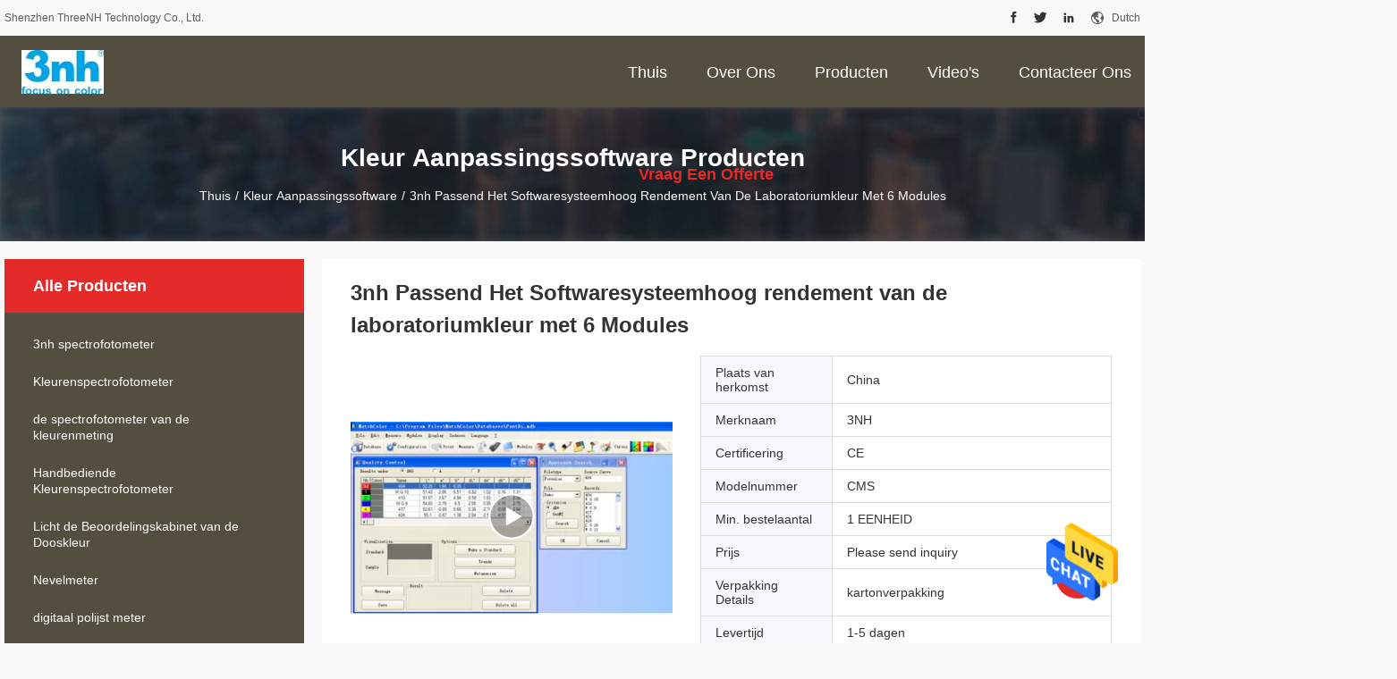

--- FILE ---
content_type: text/html
request_url: https://dutch.3nhspectrophotometer.com/sale-10492055-3nh-laboratory-color-matching-software-system-high-efficiency-with-6-modules.html
body_size: 25510
content:

<!DOCTYPE html>
<html >
<head>
	<meta charset="utf-8">
	<meta http-equiv="X-UA-Compatible" content="IE=edge">
	<meta name="viewport" content="width=device-width, initial-scale=1.0, maximum-scale=1.0, user-scalable=no">
    <title>3nh Passend Het Softwaresysteemhoog rendement van de laboratoriumkleur met 6 Modules</title>
    <meta name="keywords" content="kleur aanpassingssoftware, de software van de kleurencorrectie, Het Passende Softwaresysteem van de laboratoriumkleur, Kleur Aanpassingssoftware" />
    <meta name="description" content="Hoge kwaliteit 3nh Passend Het Softwaresysteemhoog rendement van de laboratoriumkleur met 6 Modules from China, China's leading product market kleur aanpassingssoftware product, met strikte kwaliteitscontrole de software van de kleurencorrectie fabrieken, het produceren van hoge kwaliteit Het Passende Softwaresysteem van de laboratoriumkleur producten." />
				<link rel='preload'
					  href=/photo/3nhspectrophotometer/sitetpl/style/common.css?ver=1657165671 as='style'><link type='text/css' rel='stylesheet'
					  href=/photo/3nhspectrophotometer/sitetpl/style/common.css?ver=1657165671 media='all'><meta property="og:title" content="3nh Passend Het Softwaresysteemhoog rendement van de laboratoriumkleur met 6 Modules" />
<meta property="og:description" content="Hoge kwaliteit 3nh Passend Het Softwaresysteemhoog rendement van de laboratoriumkleur met 6 Modules from China, China's leading product market kleur aanpassingssoftware product, met strikte kwaliteitscontrole de software van de kleurencorrectie fabrieken, het produceren van hoge kwaliteit Het Passende Softwaresysteem van de laboratoriumkleur producten." />
<meta property="og:type" content="product" />
<meta property="og:availability" content="instock" />
<meta property="og:site_name" content="Shenzhen ThreeNH Technology Co., Ltd." />
<meta property="og:url" content="https://dutch.3nhspectrophotometer.com/sale-10492055-3nh-laboratory-color-matching-software-system-high-efficiency-with-6-modules.html" />
<meta property="og:image" content="https://dutch.3nhspectrophotometer.com/photo/ps18370484-3nh_laboratory_color_matching_software_system_high_efficiency_with_6_modules.jpg" />
<link rel="canonical" href="https://dutch.3nhspectrophotometer.com/sale-10492055-3nh-laboratory-color-matching-software-system-high-efficiency-with-6-modules.html" />
<link rel="alternate" href="https://m.dutch.3nhspectrophotometer.com/sale-10492055-3nh-laboratory-color-matching-software-system-high-efficiency-with-6-modules.html" media="only screen and (max-width: 640px)" />
<style type="text/css">
/*<![CDATA[*/
.consent__cookie {position: fixed;top: 0;left: 0;width: 100%;height: 0%;z-index: 100000;}.consent__cookie_bg {position: fixed;top: 0;left: 0;width: 100%;height: 100%;background: #000;opacity: .6;display: none }.consent__cookie_rel {position: fixed;bottom:0;left: 0;width: 100%;background: #fff;display: -webkit-box;display: -ms-flexbox;display: flex;flex-wrap: wrap;padding: 24px 80px;-webkit-box-sizing: border-box;box-sizing: border-box;-webkit-box-pack: justify;-ms-flex-pack: justify;justify-content: space-between;-webkit-transition: all ease-in-out .3s;transition: all ease-in-out .3s }.consent__close {position: absolute;top: 20px;right: 20px;cursor: pointer }.consent__close svg {fill: #777 }.consent__close:hover svg {fill: #000 }.consent__cookie_box {flex: 1;word-break: break-word;}.consent__warm {color: #777;font-size: 16px;margin-bottom: 12px;line-height: 19px }.consent__title {color: #333;font-size: 20px;font-weight: 600;margin-bottom: 12px;line-height: 23px }.consent__itxt {color: #333;font-size: 14px;margin-bottom: 12px;display: -webkit-box;display: -ms-flexbox;display: flex;-webkit-box-align: center;-ms-flex-align: center;align-items: center }.consent__itxt i {display: -webkit-inline-box;display: -ms-inline-flexbox;display: inline-flex;width: 28px;height: 28px;border-radius: 50%;background: #e0f9e9;margin-right: 8px;-webkit-box-align: center;-ms-flex-align: center;align-items: center;-webkit-box-pack: center;-ms-flex-pack: center;justify-content: center }.consent__itxt svg {fill: #3ca860 }.consent__txt {color: #a6a6a6;font-size: 14px;margin-bottom: 8px;line-height: 17px }.consent__btns {display: -webkit-box;display: -ms-flexbox;display: flex;-webkit-box-orient: vertical;-webkit-box-direction: normal;-ms-flex-direction: column;flex-direction: column;-webkit-box-pack: center;-ms-flex-pack: center;justify-content: center;flex-shrink: 0;}.consent__btn {width: 280px;height: 40px;line-height: 40px;text-align: center;background: #3ca860;color: #fff;border-radius: 4px;margin: 8px 0;-webkit-box-sizing: border-box;box-sizing: border-box;cursor: pointer;font-size:14px}.consent__btn:hover {background: #00823b }.consent__btn.empty {color: #3ca860;border: 1px solid #3ca860;background: #fff }.consent__btn.empty:hover {background: #3ca860;color: #fff }.open .consent__cookie_bg {display: block }.open .consent__cookie_rel {bottom: 0 }@media (max-width: 760px) {.consent__btns {width: 100%;align-items: center;}.consent__cookie_rel {padding: 20px 24px }}.consent__cookie.open {display: block;}.consent__cookie {display: none;}
/*]]>*/
</style>
<script type="text/javascript">
/*<![CDATA[*/
window.isvideotpl = 0;window.detailurl = '';
var isShowGuide=0;showGuideColor=0;var company_type = 0;var webim_domain = '';

var colorUrl = '';
var aisearch = 0;
var selfUrl = '';
window.playerReportUrl='/vod/view_count/report';
var query_string = ["Products","Detail"];
var g_tp = '';
var customtplcolor = 99704;
window.predomainsub = "";
/*]]>*/
</script>
</head>
<body>
<img src="/logo.gif" style="display:none" alt="logo"/>
    <div id="floatAd" style="z-index: 110000;position:absolute;right:30px;bottom:60px;height:79px;display: block;">
                                <a href="/webim/webim_tab.html" rel="nofollow" data-uid="41118" onclick= 'setwebimCookie(41118,10492055,0);' target="_blank">
            <img style="width: 80px;cursor: pointer;" alt='Bericht versturen' src="/images/floatimage_chat.gif"/>
        </a>
                                </div>
<a style="display: none!important;" title="Shenzhen ThreeNH Technology Co., Ltd." class="float-inquiry" href="/contactnow.html" onclick='setinquiryCookie("{\"showproduct\":1,\"pid\":\"10492055\",\"name\":\"3nh Passend Het Softwaresysteemhoog rendement van de laboratoriumkleur met 6 Modules\",\"source_url\":\"\\/sale-10492055-3nh-laboratory-color-matching-software-system-high-efficiency-with-6-modules.html\",\"picurl\":\"\\/photo\\/pd18370484-3nh_laboratory_color_matching_software_system_high_efficiency_with_6_modules.jpg\",\"propertyDetail\":[[\"Merknaam\",\"3nh\"],[\"Model\",\"CMS\"],[\"Gelijke\",\"YS3060 en NS810-spectrofotometer\"],[\"Plaats van Oorsprong\",\"China\"]],\"company_name\":null,\"picurl_c\":\"\\/photo\\/pc18370484-3nh_laboratory_color_matching_software_system_high_efficiency_with_6_modules.jpg\",\"price\":\"Please send inquiry\",\"username\":\"Melorae Huang\",\"viewTime\":\"laatst ingelogd : 0 uur 14 Minuten geleden\",\"subject\":\"Hoe dank voor uw 3nh Passend Het Softwaresysteemhoog rendement van de laboratoriumkleur met 6 Modules\",\"countrycode\":\"\"}");'></a>
<script>
var originProductInfo = '';
var originProductInfo = {"showproduct":1,"pid":"10492055","name":"3nh Passend Het Softwaresysteemhoog rendement van de laboratoriumkleur met 6 Modules","source_url":"\/sale-10492055-3nh-laboratory-color-matching-software-system-high-efficiency-with-6-modules.html","picurl":"\/photo\/pd18370484-3nh_laboratory_color_matching_software_system_high_efficiency_with_6_modules.jpg","propertyDetail":[["Merknaam","3nh"],["Model","CMS"],["Gelijke","YS3060 en NS810-spectrofotometer"],["Plaats van Oorsprong","China"]],"company_name":null,"picurl_c":"\/photo\/pc18370484-3nh_laboratory_color_matching_software_system_high_efficiency_with_6_modules.jpg","price":"Please send inquiry","username":"Melorae Huang","viewTime":"laatst ingelogd : 9 uur 14 Minuten geleden","subject":"Ik ben ge\u00efnteresseerd in uw 3nh Passend Het Softwaresysteemhoog rendement van de laboratoriumkleur met 6 Modules","countrycode":""};
var save_url = "/contactsave.html";
var update_url = "/updateinquiry.html";
var productInfo = {};
var defaulProductInfo = {};
var myDate = new Date();
var curDate = myDate.getFullYear()+'-'+(parseInt(myDate.getMonth())+1)+'-'+myDate.getDate();
var message = '';
var default_pop = 1;
var leaveMessageDialog = document.getElementsByClassName('leave-message-dialog')[0]; // 获取弹层
var _$$ = function (dom) {
    return document.querySelectorAll(dom);
};
resInfo = originProductInfo;
defaulProductInfo.pid = resInfo['pid'];
defaulProductInfo.productName = resInfo['name'];
defaulProductInfo.productInfo = resInfo['propertyDetail'];
defaulProductInfo.productImg = resInfo['picurl_c'];
defaulProductInfo.subject = resInfo['subject'];
defaulProductInfo.productImgAlt = resInfo['name'];
var inquirypopup_tmp = 1;
var message = 'Lieve,'+'\r\n'+"Ik ben geïnteresseerd"+' '+trim(resInfo['name'])+", kun je me meer details sturen, zoals type, maat, MOQ, materiaal, etc."+'\r\n'+"Bedankt!"+'\r\n'+"Wachten op je antwoord.";
var message_1 = 'Lieve,'+'\r\n'+"Ik ben geïnteresseerd"+' '+trim(resInfo['name'])+", kun je me meer details sturen, zoals type, maat, MOQ, materiaal, etc."+'\r\n'+"Bedankt!"+'\r\n'+"Wachten op je antwoord.";
var message_2 = 'Hallo,'+'\r\n'+"ik ben op zoek naar"+' '+trim(resInfo['name'])+", stuur mij de prijs, specificatie en foto."+'\r\n'+"Uw snelle reactie wordt zeer op prijs gesteld."+'\r\n'+"Neem gerust contact met mij op voor meer informatie."+'\r\n'+"Heel erg bedankt.";
var message_3 = 'Hallo,'+'\r\n'+trim(resInfo['name'])+' '+"voldoet aan mijn verwachtingen."+'\r\n'+"Geef me de beste prijs en wat andere productinformatie."+'\r\n'+"Neem gerust contact met mij op via mijn mail."+'\r\n'+"Heel erg bedankt.";

var message_4 = 'Lieve,'+'\r\n'+"Wat is de FOB-prijs op uw"+' '+trim(resInfo['name'])+'?'+'\r\n'+"Wat is de dichtstbijzijnde poortnaam?"+'\r\n'+"Reageer me zo snel mogelijk, het is beter om meer informatie te delen."+'\r\n'+"Vriendelijke groeten!";
var message_5 = 'Hallo daar,'+'\r\n'+"Ik ben erg geïnteresseerd in jouw"+' '+trim(resInfo['name'])+'.'+'\r\n'+"Stuur mij alstublieft uw productdetails."+'\r\n'+"Ik kijk uit naar je snelle antwoord."+'\r\n'+"Neem gerust contact met mij op via mail."+'\r\n'+"Vriendelijke groeten!";

var message_6 = 'Lieve,'+'\r\n'+"Geef ons alstublieft informatie over uw"+' '+trim(resInfo['name'])+", zoals type, maat, materiaal en natuurlijk de beste prijs."+'\r\n'+"Ik kijk uit naar je snelle antwoord."+'\r\n'+"Dank u!";
var message_7 = 'Lieve,'+'\r\n'+"Kunt u leveren"+' '+trim(resInfo['name'])+" voor ons?"+'\r\n'+"Eerst willen we een prijslijst en enkele productdetails."+'\r\n'+"Ik hoop zo snel mogelijk antwoord te krijgen en kijk uit naar samenwerking."+'\r\n'+"Heel erg bedankt.";
var message_8 = 'Hoi,'+'\r\n'+"ik ben op zoek naar"+' '+trim(resInfo['name'])+", geef me alstublieft wat meer gedetailleerde productinformatie."+'\r\n'+"Ik kijk uit naar uw antwoord."+'\r\n'+"Dank u!";
var message_9 = 'Hallo,'+'\r\n'+"Uw"+' '+trim(resInfo['name'])+" voldoet zeer goed aan mijn eisen."+'\r\n'+"Stuur me alstublieft de prijs, specificatie en vergelijkbaar model."+'\r\n'+"Voel je vrij om met mij te chatten."+'\r\n'+"Bedankt!";
var message_10 = 'Lieve,'+'\r\n'+"Ik wil meer weten over de details en offerte van"+' '+trim(resInfo['name'])+'.'+'\r\n'+"Neem gerust contact met mij op."+'\r\n'+"Vriendelijke groeten!";

var r = getRandom(1,10);

defaulProductInfo.message = eval("message_"+r);

var mytAjax = {

    post: function(url, data, fn) {
        var xhr = new XMLHttpRequest();
        xhr.open("POST", url, true);
        xhr.setRequestHeader("Content-Type", "application/x-www-form-urlencoded;charset=UTF-8");
        xhr.setRequestHeader("X-Requested-With", "XMLHttpRequest");
        xhr.setRequestHeader('Content-Type','text/plain;charset=UTF-8');
        xhr.onreadystatechange = function() {
            if(xhr.readyState == 4 && (xhr.status == 200 || xhr.status == 304)) {
                fn.call(this, xhr.responseText);
            }
        };
        xhr.send(data);
    },

    postform: function(url, data, fn) {
        var xhr = new XMLHttpRequest();
        xhr.open("POST", url, true);
        xhr.setRequestHeader("X-Requested-With", "XMLHttpRequest");
        xhr.onreadystatechange = function() {
            if(xhr.readyState == 4 && (xhr.status == 200 || xhr.status == 304)) {
                fn.call(this, xhr.responseText);
            }
        };
        xhr.send(data);
    }
};
/*window.onload = function(){
    leaveMessageDialog = document.getElementsByClassName('leave-message-dialog')[0];
    if (window.localStorage.recordDialogStatus=='undefined' || (window.localStorage.recordDialogStatus!='undefined' && window.localStorage.recordDialogStatus != curDate)) {
        setTimeout(function(){
            if(parseInt(inquirypopup_tmp%10) == 1){
                creatDialog(defaulProductInfo, 1);
            }
        }, 6000);
    }
};*/
function trim(str)
{
    str = str.replace(/(^\s*)/g,"");
    return str.replace(/(\s*$)/g,"");
};
function getRandom(m,n){
    var num = Math.floor(Math.random()*(m - n) + n);
    return num;
};
function strBtn(param) {

    var starattextarea = document.getElementById("textareamessage").value.length;
    var email = document.getElementById("startEmail").value;

    var default_tip = document.querySelectorAll(".watermark_container").length;
    if (20 < starattextarea && starattextarea < 3000) {
        if(default_tip>0){
            document.getElementById("textareamessage1").parentNode.parentNode.nextElementSibling.style.display = "none";
        }else{
            document.getElementById("textareamessage1").parentNode.nextElementSibling.style.display = "none";
        }

    } else {
        if(default_tip>0){
            document.getElementById("textareamessage1").parentNode.parentNode.nextElementSibling.style.display = "block";
        }else{
            document.getElementById("textareamessage1").parentNode.nextElementSibling.style.display = "block";
        }

        return;
    }

    // var re = /^([a-zA-Z0-9_-])+@([a-zA-Z0-9_-])+\.([a-zA-Z0-9_-])+/i;/*邮箱不区分大小写*/
    var re = /^[a-zA-Z0-9][\w-]*(\.?[\w-]+)*@[a-zA-Z0-9-]+(\.[a-zA-Z0-9]+)+$/i;
    if (!re.test(email)) {
        document.getElementById("startEmail").nextElementSibling.style.display = "block";
        return;
    } else {
        document.getElementById("startEmail").nextElementSibling.style.display = "none";
    }

    var subject = document.getElementById("pop_subject").value;
    var pid = document.getElementById("pop_pid").value;
    var message = document.getElementById("textareamessage").value;
    var sender_email = document.getElementById("startEmail").value;
    var tel = '';
    if (document.getElementById("tel0") != undefined && document.getElementById("tel0") != '')
        tel = document.getElementById("tel0").value;
    var form_serialize = '&tel='+tel;

    form_serialize = form_serialize.replace(/\+/g, "%2B");
    mytAjax.post(save_url,"pid="+pid+"&subject="+subject+"&email="+sender_email+"&message="+(message)+form_serialize,function(res){
        var mes = JSON.parse(res);
        if(mes.status == 200){
            var iid = mes.iid;
            document.getElementById("pop_iid").value = iid;
            document.getElementById("pop_uuid").value = mes.uuid;

            if(typeof gtag_report_conversion === "function"){
                gtag_report_conversion();//执行统计js代码
            }
            if(typeof fbq === "function"){
                fbq('track','Purchase');//执行统计js代码
            }
        }
    });
    for (var index = 0; index < document.querySelectorAll(".dialog-content-pql").length; index++) {
        document.querySelectorAll(".dialog-content-pql")[index].style.display = "none";
    };
    $('#idphonepql').val(tel);
    document.getElementById("dialog-content-pql-id").style.display = "block";
    ;
};
function twoBtnOk(param) {

    var selectgender = document.getElementById("Mr").innerHTML;
    var iid = document.getElementById("pop_iid").value;
    var sendername = document.getElementById("idnamepql").value;
    var senderphone = document.getElementById("idphonepql").value;
    var sendercname = document.getElementById("idcompanypql").value;
    var uuid = document.getElementById("pop_uuid").value;
    var gender = 2;
    if(selectgender == 'Mr.') gender = 0;
    if(selectgender == 'Mrs.') gender = 1;
    var pid = document.getElementById("pop_pid").value;
    var form_serialize = '';

        form_serialize = form_serialize.replace(/\+/g, "%2B");

    mytAjax.post(update_url,"iid="+iid+"&gender="+gender+"&uuid="+uuid+"&name="+(sendername)+"&tel="+(senderphone)+"&company="+(sendercname)+form_serialize,function(res){});

    for (var index = 0; index < document.querySelectorAll(".dialog-content-pql").length; index++) {
        document.querySelectorAll(".dialog-content-pql")[index].style.display = "none";
    };
    document.getElementById("dialog-content-pql-ok").style.display = "block";

};
function toCheckMust(name) {
    $('#'+name+'error').hide();
}
function handClidk(param) {
    var starattextarea = document.getElementById("textareamessage1").value.length;
    var email = document.getElementById("startEmail1").value;
    var default_tip = document.querySelectorAll(".watermark_container").length;
    if (20 < starattextarea && starattextarea < 3000) {
        if(default_tip>0){
            document.getElementById("textareamessage1").parentNode.parentNode.nextElementSibling.style.display = "none";
        }else{
            document.getElementById("textareamessage1").parentNode.nextElementSibling.style.display = "none";
        }

    } else {
        if(default_tip>0){
            document.getElementById("textareamessage1").parentNode.parentNode.nextElementSibling.style.display = "block";
        }else{
            document.getElementById("textareamessage1").parentNode.nextElementSibling.style.display = "block";
        }

        return;
    }

    // var re = /^([a-zA-Z0-9_-])+@([a-zA-Z0-9_-])+\.([a-zA-Z0-9_-])+/i;
    var re = /^[a-zA-Z0-9][\w-]*(\.?[\w-]+)*@[a-zA-Z0-9-]+(\.[a-zA-Z0-9]+)+$/i;
    if (!re.test(email)) {
        document.getElementById("startEmail1").nextElementSibling.style.display = "block";
        return;
    } else {
        document.getElementById("startEmail1").nextElementSibling.style.display = "none";
    }

    var subject = document.getElementById("pop_subject").value;
    var pid = document.getElementById("pop_pid").value;
    var message = document.getElementById("textareamessage1").value;
    var sender_email = document.getElementById("startEmail1").value;
    var form_serialize = tel = '';
    if (document.getElementById("tel1") != undefined && document.getElementById("tel1") != '')
        tel = document.getElementById("tel1").value;
        mytAjax.post(save_url,"email="+sender_email+"&tel="+tel+"&pid="+pid+"&message="+message+"&subject="+subject+form_serialize,function(res){

        var mes = JSON.parse(res);
        if(mes.status == 200){
            var iid = mes.iid;
            document.getElementById("pop_iid").value = iid;
            document.getElementById("pop_uuid").value = mes.uuid;
            if(typeof gtag_report_conversion === "function"){
                gtag_report_conversion();//执行统计js代码
            }
        }

    });
    for (var index = 0; index < document.querySelectorAll(".dialog-content-pql").length; index++) {
        document.querySelectorAll(".dialog-content-pql")[index].style.display = "none";
    };
    $('#idphonepql').val(tel);
    document.getElementById("dialog-content-pql-id").style.display = "block";

};
window.addEventListener('load', function () {
    $('.checkbox-wrap label').each(function(){
        if($(this).find('input').prop('checked')){
            $(this).addClass('on')
        }else {
            $(this).removeClass('on')
        }
    })
    $(document).on('click', '.checkbox-wrap label' , function(ev){
        if (ev.target.tagName.toUpperCase() != 'INPUT') {
            $(this).toggleClass('on')
        }
    })
})

function hand_video(pdata) {
    data = JSON.parse(pdata);
    productInfo.productName = data.productName;
    productInfo.productInfo = data.productInfo;
    productInfo.productImg = data.productImg;
    productInfo.subject = data.subject;

    var message = 'Lieve,'+'\r\n'+"Ik ben geïnteresseerd"+' '+trim(data.productName)+", kun je me meer details sturen zoals type, maat, hoeveelheid, materiaal, etc."+'\r\n'+"Bedankt!"+'\r\n'+"Wachten op je antwoord.";

    var message = 'Lieve,'+'\r\n'+"Ik ben geïnteresseerd"+' '+trim(data.productName)+", kun je me meer details sturen, zoals type, maat, MOQ, materiaal, etc."+'\r\n'+"Bedankt!"+'\r\n'+"Wachten op je antwoord.";
    var message_1 = 'Lieve,'+'\r\n'+"Ik ben geïnteresseerd"+' '+trim(data.productName)+", kun je me meer details sturen, zoals type, maat, MOQ, materiaal, etc."+'\r\n'+"Bedankt!"+'\r\n'+"Wachten op je antwoord.";
    var message_2 = 'Hallo,'+'\r\n'+"ik ben op zoek naar"+' '+trim(data.productName)+", stuur mij de prijs, specificatie en foto."+'\r\n'+"Uw snelle reactie wordt zeer op prijs gesteld."+'\r\n'+"Neem gerust contact met mij op voor meer informatie."+'\r\n'+"Heel erg bedankt.";
    var message_3 = 'Hallo,'+'\r\n'+trim(data.productName)+' '+"voldoet aan mijn verwachtingen."+'\r\n'+"Geef me de beste prijs en wat andere productinformatie."+'\r\n'+"Neem gerust contact met mij op via mijn mail."+'\r\n'+"Heel erg bedankt.";

    var message_4 = 'Lieve,'+'\r\n'+"Wat is de FOB-prijs op uw"+' '+trim(data.productName)+'?'+'\r\n'+"Wat is de dichtstbijzijnde poortnaam?"+'\r\n'+"Reageer me zo snel mogelijk, het is beter om meer informatie te delen."+'\r\n'+"Vriendelijke groeten!";
    var message_5 = 'Hallo daar,'+'\r\n'+"Ik ben erg geïnteresseerd in jouw"+' '+trim(data.productName)+'.'+'\r\n'+"Stuur mij alstublieft uw productdetails."+'\r\n'+"Ik kijk uit naar je snelle antwoord."+'\r\n'+"Neem gerust contact met mij op via mail."+'\r\n'+"Vriendelijke groeten!";

    var message_6 = 'Lieve,'+'\r\n'+"Geef ons alstublieft informatie over uw"+' '+trim(data.productName)+", zoals type, maat, materiaal en natuurlijk de beste prijs."+'\r\n'+"Ik kijk uit naar je snelle antwoord."+'\r\n'+"Dank u!";
    var message_7 = 'Lieve,'+'\r\n'+"Kunt u leveren"+' '+trim(data.productName)+" voor ons?"+'\r\n'+"Eerst willen we een prijslijst en enkele productdetails."+'\r\n'+"Ik hoop zo snel mogelijk antwoord te krijgen en kijk uit naar samenwerking."+'\r\n'+"Heel erg bedankt.";
    var message_8 = 'Hoi,'+'\r\n'+"ik ben op zoek naar"+' '+trim(data.productName)+", geef me alstublieft wat meer gedetailleerde productinformatie."+'\r\n'+"Ik kijk uit naar uw antwoord."+'\r\n'+"Dank u!";
    var message_9 = 'Hallo,'+'\r\n'+"Uw"+' '+trim(data.productName)+" voldoet zeer goed aan mijn eisen."+'\r\n'+"Stuur me alstublieft de prijs, specificatie en vergelijkbaar model."+'\r\n'+"Voel je vrij om met mij te chatten."+'\r\n'+"Bedankt!";
    var message_10 = 'Lieve,'+'\r\n'+"Ik wil meer weten over de details en offerte van"+' '+trim(data.productName)+'.'+'\r\n'+"Neem gerust contact met mij op."+'\r\n'+"Vriendelijke groeten!";

    var r = getRandom(1,10);

    productInfo.message = eval("message_"+r);
    if(parseInt(inquirypopup_tmp/10) == 1){
        productInfo.message = "";
    }
    productInfo.pid = data.pid;
    creatDialog(productInfo, 2);
};

function handDialog(pdata) {
    data = JSON.parse(pdata);
    productInfo.productName = data.productName;
    productInfo.productInfo = data.productInfo;
    productInfo.productImg = data.productImg;
    productInfo.subject = data.subject;

    var message = 'Lieve,'+'\r\n'+"Ik ben geïnteresseerd"+' '+trim(data.productName)+", kun je me meer details sturen zoals type, maat, hoeveelheid, materiaal, etc."+'\r\n'+"Bedankt!"+'\r\n'+"Wachten op je antwoord.";

    var message = 'Lieve,'+'\r\n'+"Ik ben geïnteresseerd"+' '+trim(data.productName)+", kun je me meer details sturen, zoals type, maat, MOQ, materiaal, etc."+'\r\n'+"Bedankt!"+'\r\n'+"Wachten op je antwoord.";
    var message_1 = 'Lieve,'+'\r\n'+"Ik ben geïnteresseerd"+' '+trim(data.productName)+", kun je me meer details sturen, zoals type, maat, MOQ, materiaal, etc."+'\r\n'+"Bedankt!"+'\r\n'+"Wachten op je antwoord.";
    var message_2 = 'Hallo,'+'\r\n'+"ik ben op zoek naar"+' '+trim(data.productName)+", stuur mij de prijs, specificatie en foto."+'\r\n'+"Uw snelle reactie wordt zeer op prijs gesteld."+'\r\n'+"Neem gerust contact met mij op voor meer informatie."+'\r\n'+"Heel erg bedankt.";
    var message_3 = 'Hallo,'+'\r\n'+trim(data.productName)+' '+"voldoet aan mijn verwachtingen."+'\r\n'+"Geef me de beste prijs en wat andere productinformatie."+'\r\n'+"Neem gerust contact met mij op via mijn mail."+'\r\n'+"Heel erg bedankt.";

    var message_4 = 'Lieve,'+'\r\n'+"Wat is de FOB-prijs op uw"+' '+trim(data.productName)+'?'+'\r\n'+"Wat is de dichtstbijzijnde poortnaam?"+'\r\n'+"Reageer me zo snel mogelijk, het is beter om meer informatie te delen."+'\r\n'+"Vriendelijke groeten!";
    var message_5 = 'Hallo daar,'+'\r\n'+"Ik ben erg geïnteresseerd in jouw"+' '+trim(data.productName)+'.'+'\r\n'+"Stuur mij alstublieft uw productdetails."+'\r\n'+"Ik kijk uit naar je snelle antwoord."+'\r\n'+"Neem gerust contact met mij op via mail."+'\r\n'+"Vriendelijke groeten!";

    var message_6 = 'Lieve,'+'\r\n'+"Geef ons alstublieft informatie over uw"+' '+trim(data.productName)+", zoals type, maat, materiaal en natuurlijk de beste prijs."+'\r\n'+"Ik kijk uit naar je snelle antwoord."+'\r\n'+"Dank u!";
    var message_7 = 'Lieve,'+'\r\n'+"Kunt u leveren"+' '+trim(data.productName)+" voor ons?"+'\r\n'+"Eerst willen we een prijslijst en enkele productdetails."+'\r\n'+"Ik hoop zo snel mogelijk antwoord te krijgen en kijk uit naar samenwerking."+'\r\n'+"Heel erg bedankt.";
    var message_8 = 'Hoi,'+'\r\n'+"ik ben op zoek naar"+' '+trim(data.productName)+", geef me alstublieft wat meer gedetailleerde productinformatie."+'\r\n'+"Ik kijk uit naar uw antwoord."+'\r\n'+"Dank u!";
    var message_9 = 'Hallo,'+'\r\n'+"Uw"+' '+trim(data.productName)+" voldoet zeer goed aan mijn eisen."+'\r\n'+"Stuur me alstublieft de prijs, specificatie en vergelijkbaar model."+'\r\n'+"Voel je vrij om met mij te chatten."+'\r\n'+"Bedankt!";
    var message_10 = 'Lieve,'+'\r\n'+"Ik wil meer weten over de details en offerte van"+' '+trim(data.productName)+'.'+'\r\n'+"Neem gerust contact met mij op."+'\r\n'+"Vriendelijke groeten!";

    var r = getRandom(1,10);

    productInfo.message = eval("message_"+r);
    if(parseInt(inquirypopup_tmp/10) == 1){
        productInfo.message = "";
    }
    productInfo.pid = data.pid;
    creatDialog(productInfo, 2);
};

function closepql(param) {

    leaveMessageDialog.style.display = 'none';
};

function closepql2(param) {

    for (var index = 0; index < document.querySelectorAll(".dialog-content-pql").length; index++) {
        document.querySelectorAll(".dialog-content-pql")[index].style.display = "none";
    };
    document.getElementById("dialog-content-pql-ok").style.display = "block";
};

function decodeHtmlEntities(str) {
    var tempElement = document.createElement('div');
    tempElement.innerHTML = str;
    return tempElement.textContent || tempElement.innerText || '';
}

function initProduct(productInfo,type){

    productInfo.productName = decodeHtmlEntities(productInfo.productName);
    productInfo.message = decodeHtmlEntities(productInfo.message);

    leaveMessageDialog = document.getElementsByClassName('leave-message-dialog')[0];
    leaveMessageDialog.style.display = "block";
    if(type == 3){
        var popinquiryemail = document.getElementById("popinquiryemail").value;
        _$$("#startEmail1")[0].value = popinquiryemail;
    }else{
        _$$("#startEmail1")[0].value = "";
    }
    _$$("#startEmail")[0].value = "";
    _$$("#idnamepql")[0].value = "";
    _$$("#idphonepql")[0].value = "";
    _$$("#idcompanypql")[0].value = "";

    _$$("#pop_pid")[0].value = productInfo.pid;
    _$$("#pop_subject")[0].value = productInfo.subject;
    
    if(parseInt(inquirypopup_tmp/10) == 1){
        productInfo.message = "";
    }

    _$$("#textareamessage1")[0].value = productInfo.message;
    _$$("#textareamessage")[0].value = productInfo.message;

    _$$("#dialog-content-pql-id .titlep")[0].innerHTML = productInfo.productName;
    _$$("#dialog-content-pql-id img")[0].setAttribute("src", productInfo.productImg);
    _$$("#dialog-content-pql-id img")[0].setAttribute("alt", productInfo.productImgAlt);

    _$$("#dialog-content-pql-id-hand img")[0].setAttribute("src", productInfo.productImg);
    _$$("#dialog-content-pql-id-hand img")[0].setAttribute("alt", productInfo.productImgAlt);
    _$$("#dialog-content-pql-id-hand .titlep")[0].innerHTML = productInfo.productName;

    if (productInfo.productInfo.length > 0) {
        var ul2, ul;
        ul = document.createElement("ul");
        for (var index = 0; index < productInfo.productInfo.length; index++) {
            var el = productInfo.productInfo[index];
            var li = document.createElement("li");
            var span1 = document.createElement("span");
            span1.innerHTML = el[0] + ":";
            var span2 = document.createElement("span");
            span2.innerHTML = el[1];
            li.appendChild(span1);
            li.appendChild(span2);
            ul.appendChild(li);

        }
        ul2 = ul.cloneNode(true);
        if (type === 1) {
            _$$("#dialog-content-pql-id .left")[0].replaceChild(ul, _$$("#dialog-content-pql-id .left ul")[0]);
        } else {
            _$$("#dialog-content-pql-id-hand .left")[0].replaceChild(ul2, _$$("#dialog-content-pql-id-hand .left ul")[0]);
            _$$("#dialog-content-pql-id .left")[0].replaceChild(ul, _$$("#dialog-content-pql-id .left ul")[0]);
        }
    };
    for (var index = 0; index < _$$("#dialog-content-pql-id .right ul li").length; index++) {
        _$$("#dialog-content-pql-id .right ul li")[index].addEventListener("click", function (params) {
            _$$("#dialog-content-pql-id .right #Mr")[0].innerHTML = this.innerHTML
        }, false)

    };

};
function closeInquiryCreateDialog() {
    document.getElementById("xuanpan_dialog_box_pql").style.display = "none";
};
function showInquiryCreateDialog() {
    document.getElementById("xuanpan_dialog_box_pql").style.display = "block";
};
function submitPopInquiry(){
    var message = document.getElementById("inquiry_message").value;
    var email = document.getElementById("inquiry_email").value;
    var subject = defaulProductInfo.subject;
    var pid = defaulProductInfo.pid;
    if (email === undefined) {
        showInquiryCreateDialog();
        document.getElementById("inquiry_email").style.border = "1px solid red";
        return false;
    };
    if (message === undefined) {
        showInquiryCreateDialog();
        document.getElementById("inquiry_message").style.border = "1px solid red";
        return false;
    };
    if (email.search(/^\w+((-\w+)|(\.\w+))*\@[A-Za-z0-9]+((\.|-)[A-Za-z0-9]+)*\.[A-Za-z0-9]+$/) == -1) {
        document.getElementById("inquiry_email").style.border= "1px solid red";
        showInquiryCreateDialog();
        return false;
    } else {
        document.getElementById("inquiry_email").style.border= "";
    };
    if (message.length < 20 || message.length >3000) {
        showInquiryCreateDialog();
        document.getElementById("inquiry_message").style.border = "1px solid red";
        return false;
    } else {
        document.getElementById("inquiry_message").style.border = "";
    };
    var tel = '';
    if (document.getElementById("tel") != undefined && document.getElementById("tel") != '')
        tel = document.getElementById("tel").value;

    mytAjax.post(save_url,"pid="+pid+"&subject="+subject+"&email="+email+"&message="+(message)+'&tel='+tel,function(res){
        var mes = JSON.parse(res);
        if(mes.status == 200){
            var iid = mes.iid;
            document.getElementById("pop_iid").value = iid;
            document.getElementById("pop_uuid").value = mes.uuid;

        }
    });
    initProduct(defaulProductInfo);
    for (var index = 0; index < document.querySelectorAll(".dialog-content-pql").length; index++) {
        document.querySelectorAll(".dialog-content-pql")[index].style.display = "none";
    };
    $('#idphonepql').val(tel);
    document.getElementById("dialog-content-pql-id").style.display = "block";

};

//带附件上传
function submitPopInquiryfile(email_id,message_id,check_sort,name_id,phone_id,company_id,attachments){

    if(typeof(check_sort) == 'undefined'){
        check_sort = 0;
    }
    var message = document.getElementById(message_id).value;
    var email = document.getElementById(email_id).value;
    var attachments = document.getElementById(attachments).value;
    if(typeof(name_id) !== 'undefined' && name_id != ""){
        var name  = document.getElementById(name_id).value;
    }
    if(typeof(phone_id) !== 'undefined' && phone_id != ""){
        var phone = document.getElementById(phone_id).value;
    }
    if(typeof(company_id) !== 'undefined' && company_id != ""){
        var company = document.getElementById(company_id).value;
    }
    var subject = defaulProductInfo.subject;
    var pid = defaulProductInfo.pid;

    if(check_sort == 0){
        if (email === undefined) {
            showInquiryCreateDialog();
            document.getElementById(email_id).style.border = "1px solid red";
            return false;
        };
        if (message === undefined) {
            showInquiryCreateDialog();
            document.getElementById(message_id).style.border = "1px solid red";
            return false;
        };

        if (email.search(/^\w+((-\w+)|(\.\w+))*\@[A-Za-z0-9]+((\.|-)[A-Za-z0-9]+)*\.[A-Za-z0-9]+$/) == -1) {
            document.getElementById(email_id).style.border= "1px solid red";
            showInquiryCreateDialog();
            return false;
        } else {
            document.getElementById(email_id).style.border= "";
        };
        if (message.length < 20 || message.length >3000) {
            showInquiryCreateDialog();
            document.getElementById(message_id).style.border = "1px solid red";
            return false;
        } else {
            document.getElementById(message_id).style.border = "";
        };
    }else{

        if (message === undefined) {
            showInquiryCreateDialog();
            document.getElementById(message_id).style.border = "1px solid red";
            return false;
        };

        if (email === undefined) {
            showInquiryCreateDialog();
            document.getElementById(email_id).style.border = "1px solid red";
            return false;
        };

        if (message.length < 20 || message.length >3000) {
            showInquiryCreateDialog();
            document.getElementById(message_id).style.border = "1px solid red";
            return false;
        } else {
            document.getElementById(message_id).style.border = "";
        };

        if (email.search(/^\w+((-\w+)|(\.\w+))*\@[A-Za-z0-9]+((\.|-)[A-Za-z0-9]+)*\.[A-Za-z0-9]+$/) == -1) {
            document.getElementById(email_id).style.border= "1px solid red";
            showInquiryCreateDialog();
            return false;
        } else {
            document.getElementById(email_id).style.border= "";
        };

    };

    mytAjax.post(save_url,"pid="+pid+"&subject="+subject+"&email="+email+"&message="+message+"&company="+company+"&attachments="+attachments,function(res){
        var mes = JSON.parse(res);
        if(mes.status == 200){
            var iid = mes.iid;
            document.getElementById("pop_iid").value = iid;
            document.getElementById("pop_uuid").value = mes.uuid;

            if(typeof gtag_report_conversion === "function"){
                gtag_report_conversion();//执行统计js代码
            }
            if(typeof fbq === "function"){
                fbq('track','Purchase');//执行统计js代码
            }
        }
    });
    initProduct(defaulProductInfo);

    if(name !== undefined && name != ""){
        _$$("#idnamepql")[0].value = name;
    }

    if(phone !== undefined && phone != ""){
        _$$("#idphonepql")[0].value = phone;
    }

    if(company !== undefined && company != ""){
        _$$("#idcompanypql")[0].value = company;
    }

    for (var index = 0; index < document.querySelectorAll(".dialog-content-pql").length; index++) {
        document.querySelectorAll(".dialog-content-pql")[index].style.display = "none";
    };
    document.getElementById("dialog-content-pql-id").style.display = "block";

};
function submitPopInquiryByParam(email_id,message_id,check_sort,name_id,phone_id,company_id){

    if(typeof(check_sort) == 'undefined'){
        check_sort = 0;
    }

    var senderphone = '';
    var message = document.getElementById(message_id).value;
    var email = document.getElementById(email_id).value;
    if(typeof(name_id) !== 'undefined' && name_id != ""){
        var name  = document.getElementById(name_id).value;
    }
    if(typeof(phone_id) !== 'undefined' && phone_id != ""){
        var phone = document.getElementById(phone_id).value;
        senderphone = phone;
    }
    if(typeof(company_id) !== 'undefined' && company_id != ""){
        var company = document.getElementById(company_id).value;
    }
    var subject = defaulProductInfo.subject;
    var pid = defaulProductInfo.pid;

    if(check_sort == 0){
        if (email === undefined) {
            showInquiryCreateDialog();
            document.getElementById(email_id).style.border = "1px solid red";
            return false;
        };
        if (message === undefined) {
            showInquiryCreateDialog();
            document.getElementById(message_id).style.border = "1px solid red";
            return false;
        };

        if (email.search(/^\w+((-\w+)|(\.\w+))*\@[A-Za-z0-9]+((\.|-)[A-Za-z0-9]+)*\.[A-Za-z0-9]+$/) == -1) {
            document.getElementById(email_id).style.border= "1px solid red";
            showInquiryCreateDialog();
            return false;
        } else {
            document.getElementById(email_id).style.border= "";
        };
        if (message.length < 20 || message.length >3000) {
            showInquiryCreateDialog();
            document.getElementById(message_id).style.border = "1px solid red";
            return false;
        } else {
            document.getElementById(message_id).style.border = "";
        };
    }else{

        if (message === undefined) {
            showInquiryCreateDialog();
            document.getElementById(message_id).style.border = "1px solid red";
            return false;
        };

        if (email === undefined) {
            showInquiryCreateDialog();
            document.getElementById(email_id).style.border = "1px solid red";
            return false;
        };

        if (message.length < 20 || message.length >3000) {
            showInquiryCreateDialog();
            document.getElementById(message_id).style.border = "1px solid red";
            return false;
        } else {
            document.getElementById(message_id).style.border = "";
        };

        if (email.search(/^\w+((-\w+)|(\.\w+))*\@[A-Za-z0-9]+((\.|-)[A-Za-z0-9]+)*\.[A-Za-z0-9]+$/) == -1) {
            document.getElementById(email_id).style.border= "1px solid red";
            showInquiryCreateDialog();
            return false;
        } else {
            document.getElementById(email_id).style.border= "";
        };

    };

    var productsku = "";
    if($("#product_sku").length > 0){
        productsku = $("#product_sku").html();
    }

    mytAjax.post(save_url,"tel="+senderphone+"&pid="+pid+"&subject="+subject+"&email="+email+"&message="+message+"&messagesku="+encodeURI(productsku),function(res){
        var mes = JSON.parse(res);
        if(mes.status == 200){
            var iid = mes.iid;
            document.getElementById("pop_iid").value = iid;
            document.getElementById("pop_uuid").value = mes.uuid;

            if(typeof gtag_report_conversion === "function"){
                gtag_report_conversion();//执行统计js代码
            }
            if(typeof fbq === "function"){
                fbq('track','Purchase');//执行统计js代码
            }
        }
    });
    initProduct(defaulProductInfo);

    if(name !== undefined && name != ""){
        _$$("#idnamepql")[0].value = name;
    }

    if(phone !== undefined && phone != ""){
        _$$("#idphonepql")[0].value = phone;
    }

    if(company !== undefined && company != ""){
        _$$("#idcompanypql")[0].value = company;
    }

    for (var index = 0; index < document.querySelectorAll(".dialog-content-pql").length; index++) {
        document.querySelectorAll(".dialog-content-pql")[index].style.display = "none";

    };
    document.getElementById("dialog-content-pql-id").style.display = "block";

};

function creat_videoDialog(productInfo, type) {

    if(type == 1){
        if(default_pop != 1){
            return false;
        }
        window.localStorage.recordDialogStatus = curDate;
    }else{
        default_pop = 0;
    }
    initProduct(productInfo, type);
    if (type === 1) {
        // 自动弹出
        for (var index = 0; index < document.querySelectorAll(".dialog-content-pql").length; index++) {

            document.querySelectorAll(".dialog-content-pql")[index].style.display = "none";
        };
        document.getElementById("dialog-content-pql").style.display = "block";
    } else {
        // 手动弹出
        for (var index = 0; index < document.querySelectorAll(".dialog-content-pql").length; index++) {
            document.querySelectorAll(".dialog-content-pql")[index].style.display = "none";
        };
        document.getElementById("dialog-content-pql-id-hand").style.display = "block";
    }
}

function creatDialog(productInfo, type) {

    if(type == 1){
        if(default_pop != 1){
            return false;
        }
        window.localStorage.recordDialogStatus = curDate;
    }else{
        default_pop = 0;
    }
    initProduct(productInfo, type);
    if (type === 1) {
        // 自动弹出
        for (var index = 0; index < document.querySelectorAll(".dialog-content-pql").length; index++) {

            document.querySelectorAll(".dialog-content-pql")[index].style.display = "none";
        };
        document.getElementById("dialog-content-pql").style.display = "block";
    } else {
        // 手动弹出
        for (var index = 0; index < document.querySelectorAll(".dialog-content-pql").length; index++) {
            document.querySelectorAll(".dialog-content-pql")[index].style.display = "none";
        };
        document.getElementById("dialog-content-pql-id-hand").style.display = "block";
    }
}

//带邮箱信息打开询盘框 emailtype=1表示带入邮箱
function openDialog(emailtype){
    var type = 2;//不带入邮箱，手动弹出
    if(emailtype == 1){
        var popinquiryemail = document.getElementById("popinquiryemail").value;
        // var re = /^([a-zA-Z0-9_-])+@([a-zA-Z0-9_-])+\.([a-zA-Z0-9_-])+/i;
        var re = /^[a-zA-Z0-9][\w-]*(\.?[\w-]+)*@[a-zA-Z0-9-]+(\.[a-zA-Z0-9]+)+$/i;
        if (!re.test(popinquiryemail)) {
            //前端提示样式;
            showInquiryCreateDialog();
            document.getElementById("popinquiryemail").style.border = "1px solid red";
            return false;
        } else {
            //前端提示样式;
        }
        var type = 3;
    }
    creatDialog(defaulProductInfo,type);
}

//上传附件
function inquiryUploadFile(){
    var fileObj = document.querySelector("#fileId").files[0];
    //构建表单数据
    var formData = new FormData();
    var filesize = fileObj.size;
    if(filesize > 10485760 || filesize == 0) {
        document.getElementById("filetips").style.display = "block";
        return false;
    }else {
        document.getElementById("filetips").style.display = "none";
    }
    formData.append('popinquiryfile', fileObj);
    document.getElementById("quotefileform").reset();
    var save_url = "/inquiryuploadfile.html";
    mytAjax.postform(save_url,formData,function(res){
        var mes = JSON.parse(res);
        if(mes.status == 200){
            document.getElementById("uploader-file-info").innerHTML = document.getElementById("uploader-file-info").innerHTML + "<span class=op>"+mes.attfile.name+"<a class=delatt id=att"+mes.attfile.id+" onclick=delatt("+mes.attfile.id+");>Delete</a></span>";
            var nowattachs = document.getElementById("attachments").value;
            if( nowattachs !== ""){
                var attachs = JSON.parse(nowattachs);
                attachs[mes.attfile.id] = mes.attfile;
            }else{
                var attachs = {};
                attachs[mes.attfile.id] = mes.attfile;
            }
            document.getElementById("attachments").value = JSON.stringify(attachs);
        }
    });
}
//附件删除
function delatt(attid)
{
    var nowattachs = document.getElementById("attachments").value;
    if( nowattachs !== ""){
        var attachs = JSON.parse(nowattachs);
        if(attachs[attid] == ""){
            return false;
        }
        var formData = new FormData();
        var delfile = attachs[attid]['filename'];
        var save_url = "/inquirydelfile.html";
        if(delfile != "") {
            formData.append('delfile', delfile);
            mytAjax.postform(save_url, formData, function (res) {
                if(res !== "") {
                    var mes = JSON.parse(res);
                    if (mes.status == 200) {
                        delete attachs[attid];
                        document.getElementById("attachments").value = JSON.stringify(attachs);
                        var s = document.getElementById("att"+attid);
                        s.parentNode.remove();
                    }
                }
            });
        }
    }else{
        return false;
    }
}

</script>
<div class="leave-message-dialog" style="display: none">
<style>
    .leave-message-dialog .close:before, .leave-message-dialog .close:after{
        content:initial;
    }
</style>
<div class="dialog-content-pql" id="dialog-content-pql" style="display: none">
    <span class="close" onclick="closepql()"><img src="/images/close.png" alt="close"></span>
    <div class="title">
        <p class="firstp-pql">Laat een bericht achter</p>
        <p class="lastp-pql">We bellen je snel terug!</p>
    </div>
    <div class="form">
        <div class="textarea">
            <textarea style='font-family: robot;'  name="" id="textareamessage" cols="30" rows="10" style="margin-bottom:14px;width:100%"
                placeholder="Gelieve te gaan uw onderzoeksdetails in."></textarea>
        </div>
        <p class="error-pql"> <span class="icon-pql"><img src="/images/error.png" alt="Shenzhen ThreeNH Technology Co., Ltd."></span> Uw bericht moet tussen de 20-3.000 tekens bevatten!</p>
        <input id="startEmail" type="text" placeholder="Ga uw E-mail in" onkeydown="if(event.keyCode === 13){ strBtn();}">
        <p class="error-pql"><span class="icon-pql"><img src="/images/error.png" alt="Shenzhen ThreeNH Technology Co., Ltd."></span> Controleer uw e-mail! </p>
                <div class="operations">
            <div class='btn' id="submitStart" type="submit" onclick="strBtn()">VERZENDEN</div>
        </div>
            </div>
</div>
<div class="dialog-content-pql dialog-content-pql-id" id="dialog-content-pql-id" style="display:none">
            <p class="title">Meer informatie zorgt voor een betere communicatie.</p>
        <span class="close" onclick="closepql2()"><svg t="1648434466530" class="icon" viewBox="0 0 1024 1024" version="1.1" xmlns="http://www.w3.org/2000/svg" p-id="2198" width="16" height="16"><path d="M576 512l277.333333 277.333333-64 64-277.333333-277.333333L234.666667 853.333333 170.666667 789.333333l277.333333-277.333333L170.666667 234.666667 234.666667 170.666667l277.333333 277.333333L789.333333 170.666667 853.333333 234.666667 576 512z" fill="#444444" p-id="2199"></path></svg></span>
    <div class="left">
        <div class="img"><img></div>
        <p class="titlep"></p>
        <ul> </ul>
    </div>
    <div class="right">
                <div style="position: relative;">
            <div class="mr"> <span id="Mr">Dhr.</span>
                <ul>
                    <li>Dhr.</li>
                    <li>Mevrouw</li>
                </ul>
            </div>
            <input style="text-indent: 80px;" type="text" id="idnamepql" placeholder="Voer uw naam in">
        </div>
        <input type="text"  id="idphonepql"  placeholder="Telefoonnummer">
        <input type="text" id="idcompanypql"  placeholder="Bedrijf" onkeydown="if(event.keyCode === 13){ twoBtnOk();}">
                <div class="btn form_new" id="twoBtnOk" onclick="twoBtnOk()">OK</div>
    </div>
</div>

<div class="dialog-content-pql dialog-content-pql-ok" id="dialog-content-pql-ok" style="display:none">
            <p class="title">Succesvol ingediend!</p>
        <span class="close" onclick="closepql()"><svg t="1648434466530" class="icon" viewBox="0 0 1024 1024" version="1.1" xmlns="http://www.w3.org/2000/svg" p-id="2198" width="16" height="16"><path d="M576 512l277.333333 277.333333-64 64-277.333333-277.333333L234.666667 853.333333 170.666667 789.333333l277.333333-277.333333L170.666667 234.666667 234.666667 170.666667l277.333333 277.333333L789.333333 170.666667 853.333333 234.666667 576 512z" fill="#444444" p-id="2199"></path></svg></span>
    <div class="duihaook"></div>
        <p class="p1" style="text-align: center; font-size: 18px; margin-top: 14px;">We bellen je snel terug!</p>
    <div class="btn" onclick="closepql()" id="endOk" style="margin: 0 auto;margin-top: 50px;">OK</div>
</div>
<div class="dialog-content-pql dialog-content-pql-id dialog-content-pql-id-hand" id="dialog-content-pql-id-hand"
    style="display:none">
     <input type="hidden" name="pop_pid" id="pop_pid" value="0">
     <input type="hidden" name="pop_subject" id="pop_subject" value="">
     <input type="hidden" name="pop_iid" id="pop_iid" value="0">
     <input type="hidden" name="pop_uuid" id="pop_uuid" value="0">
            <div class="title">
            <p class="firstp-pql">Laat een bericht achter</p>
            <p class="lastp-pql">We bellen je snel terug!</p>
        </div>
        <span class="close" onclick="closepql()"><svg t="1648434466530" class="icon" viewBox="0 0 1024 1024" version="1.1" xmlns="http://www.w3.org/2000/svg" p-id="2198" width="16" height="16"><path d="M576 512l277.333333 277.333333-64 64-277.333333-277.333333L234.666667 853.333333 170.666667 789.333333l277.333333-277.333333L170.666667 234.666667 234.666667 170.666667l277.333333 277.333333L789.333333 170.666667 853.333333 234.666667 576 512z" fill="#444444" p-id="2199"></path></svg></span>
    <div class="left">
        <div class="img"><img></div>
        <p class="titlep"></p>
        <ul> </ul>
    </div>
    <div class="right" style="float:right">
                <div class="form">
            <div class="textarea">
                <textarea style='font-family: robot;' name="message" id="textareamessage1" cols="30" rows="10"
                    placeholder="Gelieve te gaan uw onderzoeksdetails in."></textarea>
            </div>
            <p class="error-pql"> <span class="icon-pql"><img src="/images/error.png" alt="Shenzhen ThreeNH Technology Co., Ltd."></span> Uw bericht moet tussen de 20-3.000 tekens bevatten!</p>

                            <input style="display:none" id="tel1" name="tel" type="text" oninput="value=value.replace(/[^0-9_+-]/g,'');" placeholder="Telefoonnummer">
                        <input id='startEmail1' name='email' data-type='1' type='text'
                   placeholder="Ga uw E-mail in"
                   onkeydown='if(event.keyCode === 13){ handClidk();}'>
            
            <p class='error-pql'><span class='icon-pql'>
                    <img src="/images/error.png" alt="Shenzhen ThreeNH Technology Co., Ltd."></span> Controleer uw e-mail!            </p>

            <div class="operations">
                <div class='btn' id="submitStart1" type="submit" onclick="handClidk()">VERZENDEN</div>
            </div>
        </div>
    </div>
</div>
</div>
<div id="xuanpan_dialog_box_pql" class="xuanpan_dialog_box_pql"
    style="display:none;background:rgba(0,0,0,.6);width:100%;height:100%;position: fixed;top:0;left:0;z-index: 999999;">
    <div class="box_pql"
      style="width:526px;height:206px;background:rgba(255,255,255,1);opacity:1;border-radius:4px;position: absolute;left: 50%;top: 50%;transform: translate(-50%,-50%);">
      <div onclick="closeInquiryCreateDialog()" class="close close_create_dialog"
        style="cursor: pointer;height:42px;width:40px;float:right;padding-top: 16px;"><span
          style="display: inline-block;width: 25px;height: 2px;background: rgb(114, 114, 114);transform: rotate(45deg); "><span
            style="display: block;width: 25px;height: 2px;background: rgb(114, 114, 114);transform: rotate(-90deg); "></span></span>
      </div>
      <div
        style="height: 72px; overflow: hidden; text-overflow: ellipsis; display:-webkit-box;-ebkit-line-clamp: 3;-ebkit-box-orient: vertical; margin-top: 58px; padding: 0 84px; font-size: 18px; color: rgba(51, 51, 51, 1); text-align: center; ">
        Please leave your correct email and detailed requirements (20-3,000 characters).</div>
      <div onclick="closeInquiryCreateDialog()" class="close_create_dialog"
        style="width: 139px; height: 36px; background: rgba(253, 119, 34, 1); border-radius: 4px; margin: 16px auto; color: rgba(255, 255, 255, 1); font-size: 18px; line-height: 36px; text-align: center;">
        OK</div>
    </div>
</div>
<style type="text/css">.vr-asidebox {position: fixed; bottom: 290px; left: 16px; width: 160px; height: 90px; background: #eee; overflow: hidden; border: 4px solid rgba(4, 120, 237, 0.24); box-shadow: 0px 8px 16px rgba(0, 0, 0, 0.08); border-radius: 8px; display: none; z-index: 1000; } .vr-small {position: fixed; bottom: 290px; left: 16px; width: 72px; height: 90px; background: url(/images/ctm_icon_vr.png) no-repeat center; background-size: 69.5px; overflow: hidden; display: none; cursor: pointer; z-index: 1000; display: block; text-decoration: none; } .vr-group {position: relative; } .vr-animate {width: 160px; height: 90px; background: #eee; position: relative; } .js-marquee {/*margin-right: 0!important;*/ } .vr-link {position: absolute; top: 0; left: 0; width: 100%; height: 100%; display: none; } .vr-mask {position: absolute; top: 0px; left: 0px; width: 100%; height: 100%; display: block; background: #000; opacity: 0.4; } .vr-jump {position: absolute; top: 0px; left: 0px; width: 100%; height: 100%; display: block; background: url(/images/ctm_icon_see.png) no-repeat center center; background-size: 34px; font-size: 0; } .vr-close {position: absolute; top: 50%; right: 0px; width: 16px; height: 20px; display: block; transform: translate(0, -50%); background: rgba(255, 255, 255, 0.6); border-radius: 4px 0px 0px 4px; cursor: pointer; } .vr-close i {position: absolute; top: 0px; left: 0px; width: 100%; height: 100%; display: block; background: url(/images/ctm_icon_left.png) no-repeat center center; background-size: 16px; } .vr-group:hover .vr-link {display: block; } .vr-logo {position: absolute; top: 4px; left: 4px; width: 50px; height: 14px; background: url(/images/ctm_icon_vrshow.png) no-repeat; background-size: 48px; }
</style>

<style>
    .header_99704_101V2 .navigation li>a {
        display: block;
        color: #fff;
        font-size: 18px;
        height: 80px;
        line-height: 80px;
        position: relative;
        overflow: hidden;
        text-transform: capitalize;
    }
    .header_99704_101V2 .navigation li .sub-menu {
        position: absolute;
        min-width: 150px;
        left: 50%;
        top: 100%;
        z-index: 999;
        background-color: #fff;
        text-align: center;
        -webkit-transform: translateX(-50%);
        -moz-transform: translateX(-50%);
        -ms-transform: translateX(-50%);
        -o-transform: translateX(-50%);
        transform: translateX(-50%);
        display: none
    }
    .header_99704_101V2 .header-main .wrap-rule {
        position: relative;
        padding-left: 130px;
        height: 80px;
        overflow: unset;
    }
        .header_99704_101V2 .language-list li{
        display: flex;
        align-items: center;
    }
 .header_99704_101V2 .language-list li div:hover,
 .header_99704_101V2 .language-list li a:hover
{
    background-color: #F8EFEF;
    }
     .header_99704_101V2 .language-list li  div{
        display: block;
    height: 32px;
    line-height: 32px;
    font-size: 14px;
    padding: 0 13px;
    text-overflow: ellipsis;
    white-space: nowrap;
    overflow: hidden;
    -webkit-transition: background-color .2s ease;
    -moz-transition: background-color .2s ease;
    -o-transition: background-color .2s ease;
    -ms-transition: background-color .2s ease;
    transition: background-color .2s ease;
    color:#333;
    }

     .header_99704_101V2 .language-list li::before{
  background: url("/images/css-sprite.png") no-repeat;
content: "";
margin: 0 5px;
width: 16px;
height: 12px;
display: inline-block;
flex-shrink: 0;
}

 .header_99704_101V2 .language-list li.en::before {
background-position: 0 -74px;
}

 .header_99704_101V2 .language-list li.fr::before {
background-position: -16px -74px;
}

 .header_99704_101V2 .language-list li.de::before {
background-position: -34px -74px;
}

 .header_99704_101V2 .language-list li.it::before {
background-position: -50px -74px;
}

 .header_99704_101V2 .language-list li.ru::before {
background-position: -68px -74px;
}

 .header_99704_101V2 .language-list li.es::before {
background-position: -85px -74px;
}

 .header_99704_101V2 .language-list li.pt::before {
background-position: -102px -74px;
}

 .header_99704_101V2 .language-list li.nl::before {
background-position: -119px -74px;
}

 .header_99704_101V2 .language-list li.el::before {
background-position: -136px -74px;
}

 .header_99704_101V2 .language-list li.ja::before {
background-position: -153px -74px;
}

 .header_99704_101V2 .language-list li.ko::before {
background-position: -170px -74px;
}

 .header_99704_101V2 .language-list li.ar::before {
background-position: -187px -74px;
}
 .header_99704_101V2 .language-list li.cn::before {
background-position: -214px -62px;;
}

 .header_99704_101V2 .language-list li.hi::before {
background-position: -204px -74px;
}

 .header_99704_101V2 .language-list li.tr::before {
background-position: -221px -74px;
}

 .header_99704_101V2 .language-list li.id::before {
background-position: -112px -62px;
}

 .header_99704_101V2 .language-list li.vi::before {
background-position: -129px -62px;
}

 .header_99704_101V2 .language-list li.th::before {
background-position: -146px -62px;
}

 .header_99704_101V2 .language-list li.bn::before {
background-position: -162px -62px;
}

 .header_99704_101V2 .language-list li.fa::before {
background-position: -180px -62px;
}

 .header_99704_101V2 .language-list li.pl::before {
background-position: -197px -62px;
}

</style>
<div class="header_99704_101V2">
        <div class="header-top">
            <div class="wrap-rule fn-clear">
                <div class="float-left">                   Shenzhen ThreeNH Technology Co., Ltd.</div>
                <div class="float-right">
                                        <a href="https://www.facebook.com/huang.mei.100483" class="iconfont icon-facebook1" title="Shenzhen ThreeNH Technology Co., Ltd. Facebook" target="_blank" rel="nofollow"></a>
                                                            <a href="https://twitter.com/lissahuang" class="iconfont icon-twitter" title="Shenzhen ThreeNH Technology Co., Ltd. Twitter" target="_blank" rel="nofollow"></a>
                                                             <a href="https://www.linkedin.com/in/3nhcolor/" class="iconfont icon-linkedinFlashnews" title="Shenzhen ThreeNH Technology Co., Ltd. LinkedIn" target="_blank" rel="nofollow"></a>
                                                            <div class="language">
                        <div class="current-lang">
                            <i class="iconfont icon-language"></i>
                            <span>Dutch</span>
                        </div>
                        <div class="language-list">
                            <ul class="nicescroll">
                                                                 <li class="en  ">
                                                                <a class="language-select__link" title="China van goede kwaliteit 3nh spectrofotometer  on verkoop" href="https://www.3nhspectrophotometer.com/sale-10492055-3nh-laboratory-color-matching-software-system-high-efficiency-with-6-modules.html">English</a>                                </li>
                                                            <li class="fr  ">
                                                                <a class="language-select__link" title="China van goede kwaliteit 3nh spectrofotometer  on verkoop" href="https://french.3nhspectrophotometer.com/sale-10492055-3nh-laboratory-color-matching-software-system-high-efficiency-with-6-modules.html">French</a>                                </li>
                                                            <li class="de  ">
                                                                <a class="language-select__link" title="China van goede kwaliteit 3nh spectrofotometer  on verkoop" href="https://german.3nhspectrophotometer.com/sale-10492055-3nh-laboratory-color-matching-software-system-high-efficiency-with-6-modules.html">German</a>                                </li>
                                                            <li class="it  ">
                                                                <a class="language-select__link" title="China van goede kwaliteit 3nh spectrofotometer  on verkoop" href="https://italian.3nhspectrophotometer.com/sale-10492055-3nh-laboratory-color-matching-software-system-high-efficiency-with-6-modules.html">Italian</a>                                </li>
                                                            <li class="ru  ">
                                                                <a class="language-select__link" title="China van goede kwaliteit 3nh spectrofotometer  on verkoop" href="https://russian.3nhspectrophotometer.com/sale-10492055-3nh-laboratory-color-matching-software-system-high-efficiency-with-6-modules.html">Russian</a>                                </li>
                                                            <li class="es  ">
                                                                <a class="language-select__link" title="China van goede kwaliteit 3nh spectrofotometer  on verkoop" href="https://spanish.3nhspectrophotometer.com/sale-10492055-3nh-laboratory-color-matching-software-system-high-efficiency-with-6-modules.html">Spanish</a>                                </li>
                                                            <li class="pt  ">
                                                                <a class="language-select__link" title="China van goede kwaliteit 3nh spectrofotometer  on verkoop" href="https://portuguese.3nhspectrophotometer.com/sale-10492055-3nh-laboratory-color-matching-software-system-high-efficiency-with-6-modules.html">Portuguese</a>                                </li>
                                                            <li class="nl  ">
                                                                <a class="language-select__link" title="China van goede kwaliteit 3nh spectrofotometer  on verkoop" href="https://dutch.3nhspectrophotometer.com/sale-10492055-3nh-laboratory-color-matching-software-system-high-efficiency-with-6-modules.html">Dutch</a>                                </li>
                                                            <li class="el  ">
                                                                <a class="language-select__link" title="China van goede kwaliteit 3nh spectrofotometer  on verkoop" href="https://greek.3nhspectrophotometer.com/sale-10492055-3nh-laboratory-color-matching-software-system-high-efficiency-with-6-modules.html">Greek</a>                                </li>
                                                            <li class="ja  ">
                                                                <a class="language-select__link" title="China van goede kwaliteit 3nh spectrofotometer  on verkoop" href="https://japanese.3nhspectrophotometer.com/sale-10492055-3nh-laboratory-color-matching-software-system-high-efficiency-with-6-modules.html">Japanese</a>                                </li>
                                                            <li class="ko  ">
                                                                <a class="language-select__link" title="China van goede kwaliteit 3nh spectrofotometer  on verkoop" href="https://korean.3nhspectrophotometer.com/sale-10492055-3nh-laboratory-color-matching-software-system-high-efficiency-with-6-modules.html">Korean</a>                                </li>
                                                            <li class="ar  ">
                                                                <a class="language-select__link" title="China van goede kwaliteit 3nh spectrofotometer  on verkoop" href="https://arabic.3nhspectrophotometer.com/sale-10492055-3nh-laboratory-color-matching-software-system-high-efficiency-with-6-modules.html">Arabic</a>                                </li>
                                                            <li class="hi  ">
                                                                <a class="language-select__link" title="China van goede kwaliteit 3nh spectrofotometer  on verkoop" href="https://hindi.3nhspectrophotometer.com/sale-10492055-3nh-laboratory-color-matching-software-system-high-efficiency-with-6-modules.html">Hindi</a>                                </li>
                                                            <li class="tr  ">
                                                                <a class="language-select__link" title="China van goede kwaliteit 3nh spectrofotometer  on verkoop" href="https://turkish.3nhspectrophotometer.com/sale-10492055-3nh-laboratory-color-matching-software-system-high-efficiency-with-6-modules.html">Turkish</a>                                </li>
                                                            <li class="id  ">
                                                                <a class="language-select__link" title="China van goede kwaliteit 3nh spectrofotometer  on verkoop" href="https://indonesian.3nhspectrophotometer.com/sale-10492055-3nh-laboratory-color-matching-software-system-high-efficiency-with-6-modules.html">Indonesian</a>                                </li>
                                                            <li class="vi  ">
                                                                <a class="language-select__link" title="China van goede kwaliteit 3nh spectrofotometer  on verkoop" href="https://vietnamese.3nhspectrophotometer.com/sale-10492055-3nh-laboratory-color-matching-software-system-high-efficiency-with-6-modules.html">Vietnamese</a>                                </li>
                                                            <li class="th  ">
                                                                <a class="language-select__link" title="China van goede kwaliteit 3nh spectrofotometer  on verkoop" href="https://thai.3nhspectrophotometer.com/sale-10492055-3nh-laboratory-color-matching-software-system-high-efficiency-with-6-modules.html">Thai</a>                                </li>
                                                            <li class="bn  ">
                                                                <a class="language-select__link" title="China van goede kwaliteit 3nh spectrofotometer  on verkoop" href="https://bengali.3nhspectrophotometer.com/sale-10492055-3nh-laboratory-color-matching-software-system-high-efficiency-with-6-modules.html">Bengali</a>                                </li>
                                                            <li class="fa  ">
                                                                <a class="language-select__link" title="China van goede kwaliteit 3nh spectrofotometer  on verkoop" href="https://persian.3nhspectrophotometer.com/sale-10492055-3nh-laboratory-color-matching-software-system-high-efficiency-with-6-modules.html">Persian</a>                                </li>
                                                            <li class="pl  ">
                                                                <a class="language-select__link" title="China van goede kwaliteit 3nh spectrofotometer  on verkoop" href="https://polish.3nhspectrophotometer.com/sale-10492055-3nh-laboratory-color-matching-software-system-high-efficiency-with-6-modules.html">Polish</a>                                </li>
                                                        </ul>
                        </div>
                    </div>
                </div>
            </div>
        </div>
        <div class="header-main">
            <div class="wrap-rule">
                <div class="logo image-all">
                   <a title="Shenzhen ThreeNH Technology Co., Ltd." href="//dutch.3nhspectrophotometer.com"><img onerror="$(this).parent().hide();" src="/logo.gif" alt="Shenzhen ThreeNH Technology Co., Ltd." /></a>
                                                        </div>
                <div class="navigation">
                    <ul class="fn-clear">
                        <li>
                             <a title="Thuis" href="/"><span>Thuis</span></a>                        </li>
                                                <li class="has-second">
                            <a title="Over ons" href="/aboutus.html"><span>Over ons</span></a>                            <div class="sub-menu">
                                <a title="Over ons" href="/aboutus.html">Bedrijfsprofiel</a>                                                               <a title="Fabrieksreis" href="/factory.html">Fabrieksreis</a>                                                               <a title="Kwaliteitscontrole" href="/quality.html">Kwaliteitscontrole</a>                            </div>
                        </li>
                                                <li class="has-second products-menu">
                                                       <a title="Producten" href="/products.html"><span>Producten</span></a>                                                        <div class="sub-menu">
                                                                             <div class="list1">
                                         <a title="China 3nh spectrofotometer Fabrikanten" href="/supplier-266100-3nh-spectrophotometer">3nh spectrofotometer</a>                                                                                    </div>
                                                                         <div class="list1">
                                         <a title="China Kleurenspectrofotometer Fabrikanten" href="/supplier-4110833-color-spectrophotometer">Kleurenspectrofotometer</a>                                                                                    </div>
                                                                         <div class="list1">
                                         <a title="China de spectrofotometer van de kleurenmeting Fabrikanten" href="/supplier-266102-colour-measurement-spectrophotometer">de spectrofotometer van de kleurenmeting</a>                                                                                    </div>
                                                                         <div class="list1">
                                         <a title="China Handbediende Kleurenspectrofotometer Fabrikanten" href="/supplier-266103-handheld-color-spectrophotometer">Handbediende Kleurenspectrofotometer</a>                                                                                    </div>
                                                                         <div class="list1">
                                         <a title="China Licht de Beoordelingskabinet van de Dooskleur Fabrikanten" href="/supplier-266106-light-box-color-assessment-cabinet">Licht de Beoordelingskabinet van de Dooskleur</a>                                                                                    </div>
                                                                         <div class="list1">
                                         <a title="China Nevelmeter Fabrikanten" href="/supplier-445014-haze-meter">Nevelmeter</a>                                                                                    </div>
                                                                         <div class="list1">
                                         <a title="China digitaal polijst meter Fabrikanten" href="/supplier-266105-digital-gloss-meter">digitaal polijst meter</a>                                                                                    </div>
                                                                         <div class="list1">
                                         <a title="China De multihoek polijst Meter Fabrikanten" href="/supplier-272200-multi-angle-gloss-meter">De multihoek polijst Meter</a>                                                                                    </div>
                                                                         <div class="list1">
                                         <a title="China 3nh colorimeter Fabrikanten" href="/supplier-266271-3nh-colorimeter">3nh colorimeter</a>                                                                                    </div>
                                                                         <div class="list1">
                                         <a title="China Kleur verschil Meter Fabrikanten" href="/supplier-272198-color-difference-meter">Kleur verschil Meter</a>                                                                                    </div>
                                                                         <div class="list1">
                                         <a title="China Kleur Aanpassingsmachine Fabrikanten" href="/supplier-272199-color-matching-machine">Kleur Aanpassingsmachine</a>                                                                                    </div>
                                                                         <div class="list1">
                                         <a title="China Kleur Aanpassingssoftware Fabrikanten" href="/supplier-266108-color-matching-software">Kleur Aanpassingssoftware</a>                                                                                    </div>
                                                                         <div class="list1">
                                         <a title="China De Grafiek van de resolutietest Fabrikanten" href="/supplier-266107-resolution-test-chart">De Grafiek van de resolutietest</a>                                                                                    </div>
                                                                         <div class="list1">
                                         <a title="China De Kaart van de kleurenschaduw Fabrikanten" href="/supplier-266111-colour-shade-card">De Kaart van de kleurenschaduw</a>                                                                                    </div>
                                                                         <div class="list1">
                                         <a title="China De Kaarten van de verfkleur Fabrikanten" href="/supplier-266112-paint-color-cards">De Kaarten van de verfkleur</a>                                                                                    </div>
                                                                         <div class="list1">
                                         <a title="China TL-lamp licht Fabrikanten" href="/supplier-266109-fluorescent-tube-light">TL-lamp licht</a>                                                                                    </div>
                                                                         <div class="list1">
                                         <a title="China Spectrofotometertoebehoren Fabrikanten" href="/supplier-266110-spectrophotometer-accessories">Spectrofotometertoebehoren</a>                                                                                    </div>
                                                            </div>
                        </li>
                                                    <li>
                                <a target="_blank" title="" href="/video.html"><span>Video's</span></a>                            </li>
                                                
                        
                        <li>
                            <a title="contact" href="/contactus.html"><span>Contacteer ons</span></a>                        </li>
                                                <!-- search -->
                        <form class="search" onsubmit="return jsWidgetSearch(this,'');">
                            <a href="javascript:;" class="search-open iconfont icon-search"><span style="display: block; width: 0; height: 0; overflow: hidden;">描述</span></a>
                            <div class="search-wrap">
                                <div class="search-main">
                                    <input type="text" name="keyword" placeholder="Wat u die zijn zoeken...">
                                    <a href="javascript:;" class="search-close iconfont icon-close"></a>
                                </div>
                            </div>
                        </form>
                        <li>
                             
                             <a target="_blank" class="request-quote" rel="nofollow" title="Citaat" href="/contactnow.html"><span>Vraag een offerte aan</span></a>                        </li>
                    </ul>
                </div>
            </div>
        </div>
    </div>
 <div class="bread_crumbs_99704_113">
    <div class="wrap-rule">
        <div class="crumbs-container">
            <div class="current-page">Kleur Aanpassingssoftware Producten</div>
            <div class="crumbs">
                <a title="Thuis" href="/">Thuis</a>                <span class='splitline'>/</span><a title="Kleur Aanpassingssoftware" href="/supplier-266108-color-matching-software">Kleur Aanpassingssoftware</a><span class=splitline>/</span><span>3nh Passend Het Softwaresysteemhoog rendement van de laboratoriumkleur met 6 Modules</span>            </div>
        </div>
    </div>
</div>     <div class="main-content">
        <div class="wrap-rule fn-clear">
            <div class="aside">
             <div class="product_all_99703_120V2 product_all_99703_120">
	<div class="header-title">Alle producten</div>
	<ul class="list">
				<li class="">
			<h2><a title="China 3nh spectrofotometer Fabrikanten" href="/supplier-266100-3nh-spectrophotometer">3nh spectrofotometer</a>                								
			</h2>
					</li>
				<li class="">
			<h2><a title="China Kleurenspectrofotometer Fabrikanten" href="/supplier-4110833-color-spectrophotometer">Kleurenspectrofotometer</a>                								
			</h2>
					</li>
				<li class="">
			<h2><a title="China de spectrofotometer van de kleurenmeting Fabrikanten" href="/supplier-266102-colour-measurement-spectrophotometer">de spectrofotometer van de kleurenmeting</a>                								
			</h2>
					</li>
				<li class="">
			<h2><a title="China Handbediende Kleurenspectrofotometer Fabrikanten" href="/supplier-266103-handheld-color-spectrophotometer">Handbediende Kleurenspectrofotometer</a>                								
			</h2>
					</li>
				<li class="">
			<h2><a title="China Licht de Beoordelingskabinet van de Dooskleur Fabrikanten" href="/supplier-266106-light-box-color-assessment-cabinet">Licht de Beoordelingskabinet van de Dooskleur</a>                								
			</h2>
					</li>
				<li class="">
			<h2><a title="China Nevelmeter Fabrikanten" href="/supplier-445014-haze-meter">Nevelmeter</a>                								
			</h2>
					</li>
				<li class="">
			<h2><a title="China digitaal polijst meter Fabrikanten" href="/supplier-266105-digital-gloss-meter">digitaal polijst meter</a>                								
			</h2>
					</li>
				<li class="">
			<h2><a title="China De multihoek polijst Meter Fabrikanten" href="/supplier-272200-multi-angle-gloss-meter">De multihoek polijst Meter</a>                								
			</h2>
					</li>
				<li class="">
			<h2><a title="China 3nh colorimeter Fabrikanten" href="/supplier-266271-3nh-colorimeter">3nh colorimeter</a>                								
			</h2>
					</li>
				<li class="">
			<h2><a title="China Kleur verschil Meter Fabrikanten" href="/supplier-272198-color-difference-meter">Kleur verschil Meter</a>                								
			</h2>
					</li>
				<li class="">
			<h2><a title="China Kleur Aanpassingsmachine Fabrikanten" href="/supplier-272199-color-matching-machine">Kleur Aanpassingsmachine</a>                								
			</h2>
					</li>
				<li class="on">
			<h2><a title="China Kleur Aanpassingssoftware Fabrikanten" href="/supplier-266108-color-matching-software">Kleur Aanpassingssoftware</a>                								
			</h2>
					</li>
				<li class="">
			<h2><a title="China De Grafiek van de resolutietest Fabrikanten" href="/supplier-266107-resolution-test-chart">De Grafiek van de resolutietest</a>                								
			</h2>
					</li>
				<li class="">
			<h2><a title="China De Kaart van de kleurenschaduw Fabrikanten" href="/supplier-266111-colour-shade-card">De Kaart van de kleurenschaduw</a>                								
			</h2>
					</li>
				<li class="">
			<h2><a title="China De Kaarten van de verfkleur Fabrikanten" href="/supplier-266112-paint-color-cards">De Kaarten van de verfkleur</a>                								
			</h2>
					</li>
				<li class="">
			<h2><a title="China TL-lamp licht Fabrikanten" href="/supplier-266109-fluorescent-tube-light">TL-lamp licht</a>                								
			</h2>
					</li>
				<li class="">
			<h2><a title="China Spectrofotometertoebehoren Fabrikanten" href="/supplier-266110-spectrophotometer-accessories">Spectrofotometertoebehoren</a>                								
			</h2>
					</li>
			</ul>
</div>
             <div class="customer_99704_121">
                    <div class="customer-wrap">
                        <ul class="pic-list">
                                                        <li>
                                <div class="item">
                                                                        <div class="image-all">
                                        <img src="/images/img_person.png" alt="Shenzhen ThreeNH Technology Co., Ltd.">
                                    </div>
                                                                        <div class="customer-name">Eidereend Granada</div>
                                    <div class="customer-texts">Het product en de dienst waren uitstekend. het kwam over Colombia zonder vele problemen (enkel aduanaproblemen). .supplier 100% recomenmed</div>
                                </div>
                            </li>

                                                        <li>
                                <div class="item">
                                                                        <div class="image-all">
                                        <img src="/images/img_person.png" alt="Shenzhen ThreeNH Technology Co., Ltd.">
                                    </div>
                                                                        <div class="customer-name">Josiahzaal</div>
                                    <div class="customer-texts">Alles werd geleverd in perfecte voorwaarde. Na assemblage, bevestigde ik verrichting. Dank u voor dit product.</div>
                                </div>
                            </li>

                                                        <li>
                                <div class="item">
                                                                        <div class="image-all">
                                        <img src="/images/img_person.png" alt="Shenzhen ThreeNH Technology Co., Ltd.">
                                    </div>
                                                                        <div class="customer-name">Mihai Paunescu</div>
                                    <div class="customer-texts">Alles ging zoals verwacht en het product kwam in goede staat aan.
 3NH is een goede leverancier en ik zal hen absoluut in de toekomst gebruiken.</div>
                                </div>
                            </li>

                                                         
                        </ul>
                    </div>
                </div>
             <div class="chatnow_99704_122">
                    <div class="table-list">
                                                <div class="item">
                            <span class="column">Contactpersoon :</span>
                            <span class="value">Melorae</span>
                        </div>
                                                                        <div class="item">
                            <span class="column">Telefoonnummer :</span>
                            <span class='value'> <a style='color: #fff;' href='tel:13925280965'>13925280965</a></span>
                        </div>
                                                                        <div class="item">
                            <span class="column">whatsapp :</span>
                            <span class='value'> <a target='_blank' style='color: #fff;' href='https://api.whatsapp.com/send?phone=8613925280965'>+8613925280965</a></span>
                        </div>
                                                                    </div>
                        <button class="button" onclick="creatDialog(defaulProductInfo, 2)">Contact</button>
                    </div>            </div>
            <div class="right-content">
            <div class="product_info_99704_123">
    <h1 class="product-name">3nh Passend Het Softwaresysteemhoog rendement van de laboratoriumkleur met 6 Modules</h1>
    <div class="product-info fn-clear">
        <div class="float-left">
            <div class="preview-container">
                <ul>
                                            <li class="image-all">
                            <a  href="/video-4236-3nh-portable-colorimeter-spectrophotometer-ns810-high-precision.html" title="3nh Portable Colorimeter Spectrophotometer NS810 High Precision">
                        <img src="/photo/pt18370484-3nh_laboratory_color_matching_software_system_high_efficiency_with_6_modules.jpg" alt="3nh Laboratory Color Matching Software System High Efficiency With 6 Modules" />                            <i class="video-icon"></i>
                        </a>

                        </li>
                                                           <li class="image-all">
                        <a class="MagicZoom" href="/photo/ps18370484-3nh_laboratory_color_matching_software_system_high_efficiency_with_6_modules.jpg" target="_blank" title="3nh Passend Het Softwaresysteemhoog rendement van de laboratoriumkleur met 6 Modules">
                            <img src="/photo/pt18370484-3nh_laboratory_color_matching_software_system_high_efficiency_with_6_modules.jpg" alt="3nh Laboratory Color Matching Software System High Efficiency With 6 Modules" />                        </a>
                    </li>
                                        <li class="image-all">
                        <a class="MagicZoom" href="/photo/ps18370483-3nh_laboratory_color_matching_software_system_high_efficiency_with_6_modules.jpg" target="_blank" title="3nh Passend Het Softwaresysteemhoog rendement van de laboratoriumkleur met 6 Modules">
                            <img src="/photo/pt18370483-3nh_laboratory_color_matching_software_system_high_efficiency_with_6_modules.jpg" alt="3nh Laboratory Color Matching Software System High Efficiency With 6 Modules" />                        </a>
                    </li>
                                    </ul>
            </div>
            <div class="small-container">
                <span class="btn left-btn"></span>
                <ul class="fn-clear">
                                        <li class="image-all">
                        <img src="/photo/pd18370484-3nh_laboratory_color_matching_software_system_high_efficiency_with_6_modules.jpg" alt="3nh Laboratory Color Matching Software System High Efficiency With 6 Modules" />                        <i class="video-icon"></i>
                    </li>
                                                                <li class="image-all">
                                <img src="/photo/pd18370484-3nh_laboratory_color_matching_software_system_high_efficiency_with_6_modules.jpg" alt="3nh Laboratory Color Matching Software System High Efficiency With 6 Modules" />                        </li>
                                            <li class="image-all">
                                <img src="/photo/pd18370483-3nh_laboratory_color_matching_software_system_high_efficiency_with_6_modules.jpg" alt="3nh Laboratory Color Matching Software System High Efficiency With 6 Modules" />                        </li>
                                    <span class="btn right-btn"></span>
            </div>
        </div>
        <div class="float-right">
            <table>
                <tbody>
                                    <tr>
                        <th title="Plaats van herkomst">Plaats van herkomst</th>
                        <td title="China">China</td>
                    </tr>
                                    <tr>
                        <th title="Merknaam">Merknaam</th>
                        <td title="3NH">3NH</td>
                    </tr>
                                    <tr>
                        <th title="Certificering">Certificering</th>
                        <td title="CE">CE</td>
                    </tr>
                                    <tr>
                        <th title="Modelnummer">Modelnummer</th>
                        <td title="CMS">CMS</td>
                    </tr>
                                                    <tr>
                        <th title="Min. bestelaantal">Min. bestelaantal</th>
                        <td title="1 EENHEID">1 EENHEID</td>
                    </tr>
                                    <tr>
                        <th title="Prijs">Prijs</th>
                        <td title="Please send inquiry">Please send inquiry</td>
                    </tr>
                                    <tr>
                        <th title="Verpakking Details">Verpakking Details</th>
                        <td title="kartonverpakking">kartonverpakking</td>
                    </tr>
                                    <tr>
                        <th title="Levertijd">Levertijd</th>
                        <td title="1-5 dagen">1-5 dagen</td>
                    </tr>
                                    <tr>
                        <th title="Betalingscondities">Betalingscondities</th>
                        <td title="T/T">T/T</td>
                    </tr>
                                    <tr>
                        <th title="Levering vermogen">Levering vermogen</th>
                        <td title="1000 eenheden per maand">1000 eenheden per maand</td>
                    </tr>
                                </tbody>
            </table>
            <div class="links">
                                <a rel="noopener" title="Shenzhen ThreeNH Technology Co., Ltd. Facebook" class="iconfont icon-F" target="_blank" href="https://www.facebook.com/huang.mei.100483"></a>
                                                <a rel="noopener" title="Shenzhen ThreeNH Technology Co., Ltd. Twitter" class="iconfont icon-w" target="_blank" href="https://twitter.com/lissahuang"></a>
                                                <a rel="noopener" title="Shenzhen ThreeNH Technology Co., Ltd. LinkedIn" class="iconfont icon-in" target="_blank" href="https://www.linkedin.com/in/3nhcolor/"></a>
                            </div>
            <div class="operations">
                                                                            <button class="button" onclick='handDialog("{\"pid\":\"10492055\",\"productName\":\"3nh Passend Het Softwaresysteemhoog rendement van de laboratoriumkleur met 6 Modules\",\"productInfo\":[[\"Merknaam\",\"3nh\"],[\"Model\",\"CMS\"],[\"Gelijke\",\"YS3060 en NS810-spectrofotometer\"],[\"Plaats van Oorsprong\",\"China\"]],\"subject\":\"Stuur mij meer informatie over uw 3nh Passend Het Softwaresysteemhoog rendement van de laboratoriumkleur met 6 Modules\",\"productImg\":\"\\/photo\\/pc18370484-3nh_laboratory_color_matching_software_system_high_efficiency_with_6_modules.jpg\"}")'>Beste prijs</button>
                                                                <button class="button default" onclick='handDialog("{\"pid\":\"10492055\",\"productName\":\"3nh Passend Het Softwaresysteemhoog rendement van de laboratoriumkleur met 6 Modules\",\"productInfo\":[[\"Merknaam\",\"3nh\"],[\"Model\",\"CMS\"],[\"Gelijke\",\"YS3060 en NS810-spectrofotometer\"],[\"Plaats van Oorsprong\",\"China\"]],\"subject\":\"Stuur mij meer informatie over uw 3nh Passend Het Softwaresysteemhoog rendement van de laboratoriumkleur met 6 Modules\",\"productImg\":\"\\/photo\\/pc18370484-3nh_laboratory_color_matching_software_system_high_efficiency_with_6_modules.jpg\"}")'>Contact nu</button>
                                                                </div>
        </div>
    </div>
</div>
<style>
    .productInfoBox {
        position: fixed;
        left: 50%;
        top: 50%;
        transform: translate(-50%, -50%);
        padding: 10px;
        border-radius: 8px;
        background-color: #fff;
        box-shadow: 0 2px 8px 0 rgb(0 0 0 / 12%);
        z-index: 20;
        display:none;
    }
    .productInfoBox p {
        margin: 10px 0;
        padding: 0;
        text-align: center;
    }
    .productInfoBox {
        text-align: center;
        padding-top: 30px;
    }
    .closeicon {
        position: absolute;
        right: 12px;
        top: 10px;
        cursor: pointer;
        width: 20px;
        height: 20px;
        display: block;
        line-height: 20px;
        text-align: center;
        user-select: none;
    }
    .productInfoBox .one {
        font-size: 14px;
        color: rgb(255, 0, 0);
    }
    .productInfoBox .two {
        font-size: 14px;
        color: rgb(255, 102, 0);
    }
    .productInfoBox .imgdi {
        width: 396px;
    }
</style>
<div class="productInfoBox">
    <img class="imgdi" src="/images/productalert.jpg" />
    <p class="one"><b>Contacteer me voor vrije steekproeven en coupons.</b></p>
    <p class="two">whatsapp:0086 18588475571</p>
    <p class="two">wechat: 0086 18588475571</p>
    <p class="two">Skype: sales10@aixton.com</p>
    <p class="one">
        <b>Als u om het even welke zorg hebt, verstrekken wij de online-Help van 24 uur.</b>
    </p>
    <span class="closeicon" onclick="closeBox()">x</span>
</div>
<script type='text/javascript' src="/js/hu-common.js" defer></script>
<script>
    function openBox() {
        $(".productInfoBox").show(100);
    }
    function closeBox() {
        $(".productInfoBox").hide(100);
    }
</script>            <div class="product_detail_99704_124">
	<div class="detail-title">Productdetails</div>
		<table>
		<tbody>
				<tr>
												<th>Merknaam</th>
					<td>3nh</td>
									<th>Model</th>
					<td>CMS</td>
						</tr>
				<tr>
												<th>Gelijke</th>
					<td>YS3060 en NS810-spectrofotometer</td>
									<th>Plaats van Oorsprong</th>
					<td>China</td>
						</tr>
				<tr>
												<th>Naam</th>
					<td>Kleuren Passend Systeem</td>
									<th>Eigenschap</th>
					<td>Hoog rendement</td>
						</tr>
				<tr>
							<th colspan="1">Markeren</th>
				<td colspan="3"><h2 style='display: inline-block;font-weight: bold;font-size: 14px;'>kleur aanpassingssoftware</h2>, <h2 style='display: inline-block;font-weight: bold;font-size: 14px;'>de software van de kleurencorrectie</h2>, <h2 style='display: inline-block;font-weight: bold;font-size: 14px;'>Het Passende Softwaresysteem van de laboratoriumkleur</h2></td>
					</tr>
				</tbody>
	</table>
	</div>
            <div class="table_form_99704_125">
        <div class="leave-message">
        <div class="form-title">Laat een bericht achter</div>
        <form action="" class="form">
            <div class="col-wrap fn-clear">
                <div class="form-item">
                    <label></label>
                    <input placeholder="Naam" type="text" id="inquiry_lam_name">
                </div>
                <div class="form-item">
                    <label class="require"></label>
                    <input placeholder="E-mail" id="inquiry_lam_email" type="text">
                </div>
                <div class="form-item">
                    <label></label>
                    <input placeholder="Telefoon" type="text" id="inquiry_lam_phone">
                </div>
            </div>
            <div class="form-item textarea">
                <label class="require"></label>
                <textarea name="message" placeholder="Bericht" class="auto-fit" id="inquiry_lam_message"></textarea>
            </div>
            <button class="button" type="button" onclick="submitPopInquiryByParam('inquiry_lam_email','inquiry_lam_message',0,'inquiry_lam_name','inquiry_lam_phone')">Bericht versturen</button>
                    </form>
    </div>
</div>
            <div class="production_desc_99704_126">
	<div class="second-level-title">Productomschrijving</div>
	<div class="desc"><p> </p> 

<p><strong>Kleuren Passend Systeem-MatchColor</strong></p> 

<p> </p> 

<p><strong>MatchColor</strong> is een volledige software met 6 modules. Voor zover het zeer volledig is, wordt het hoofdzakelijk gewijd aan grote fabriek wat een kleurenlaboratorium met colorist hebben die het de hele dag door gebruiken. De 6 modules zijn:</p> 

<p> </p> 

<ul style="list-style-type:square">
	<li>Kleur Kwaliteitscontrole met verschillende indexen (WI, YI, Opaciteit, Kleurensterkte) en grafiek.</li> 
</ul>

<p> </p> 

<ul style="list-style-type:square">
	<li>Nader Zoeken wat toestaat om alle kleuren in een dossier (spectrale of formulesdossiers) van een norm te classificeren.</li> 
</ul>

<p> </p> 

<ul style="list-style-type:square">
	<li>Kleurstoffenkarakterisering: Deze module gebruikt een spectraal dossier van alle kleurstoffen letdowns (sommige die mengsels met wit en met zwarte) en metingen (in het algemeen met kwaliteitscontrolemodule worden gemaakt). Het staat berekenend toe en tonend de montagekrommen van K (lichtabsorptie) en S (lichte verspreiding) tegenover concentratie. Het staat toe opbouwend wat wij een kleurstoffendossier noemen.</li> 
</ul>

<p> </p> 

<ul style="list-style-type:square">
	<li>Formulering door Combinatie: Deze formuleringsmodule combineert al kleurstof van een kleurstoffendossier om duizenden van formule te berekenen en het beste betreffende DE, prijs of metamerism te tonen.</li> 
</ul>

<p> </p> 

<ul style="list-style-type:square">
	<li>Hand/Automatische Formulering: Met deze module, selecteert de gebruiker manueel de kleurstoffen die hij heeft willen om in de formule gebruiken. Dan kan de formulering automatisch door krommemontage of door kleurencoördinaat worden berekend. Deze wijze kan in een onderzoeklaboratorium zeer nuttig zijn om simulaties te doen</li> 
</ul>

<p> </p> 

<ul style="list-style-type:square">
	<li> - Correctiemodule: 2 correctiewijzen zijn beschikbaar:</li> 
	<li>Correctie door herformulering. De software berekent een nieuwe formule wat de correctie geven om de norm aan te passen</li> 
	<li>Correctie door toe te voegen. De software berekent de minimumhoeveelheid van elke kleurstof u in een bepaalde basishoeveelheid moet toevoegen. Deze wijze wordt ook gebruikt om het werk van producten te recycleren.</li> 
</ul>

<p> </p> 

<p>MatchColor kan 3nh-spectrofotometer, Konica Minolta-Spectrofotometer en Datacolor-spectrofotometer steunen.</p> 

<p> </p> 

<p> </p> 

<p> </p> 

<table align="center" border="1" cellpadding="0" cellspacing="0" style="width:650px">
	<thead>
		<tr>
			<th scope="col" style="width:172px"><span style="font-size:14px"><span style="font-family:arial,helvetica,sans-serif">Kleur Aanpassingssoftware</span><span style="font-size:14px"></span></span></th> 
			<th scope="col" style="width:180px"><span style="font-size:14px"><span style="font-family:arial,helvetica,sans-serif">Model</span><span style="font-size:14px"></span></span></th> 
			<th scope="col"><span style="font-size:14px"><span style="font-family:arial,helvetica,sans-serif">Merk</span><span style="font-size:14px"></span></span></th> 
			<th scope="col"><span style="font-size:14px"><span style="font-family:arial,helvetica,sans-serif">Origineel</span><span style="font-size:14px"></span></span></th> 
		</tr>
	</thead>
	<tbody>
		<tr>
			<td style="text-align:center; width:172px"><span style="font-size:14px"><span style="font-family:arial,helvetica,sans-serif">Verbind</span><span style="font-size:14px"></span></span></td> 
			<td style="text-align:center; width:180px"><span style="font-size:14px"><span style="font-family:arial,helvetica,sans-serif">YS3060 spectrofotometer</span><span style="font-size:14px"></span></span></td> 
			<td style="text-align:center"><span style="font-size:14px"><span style="font-family:arial,helvetica,sans-serif">3nh</span><span style="font-size:14px"></span></span></td> 
			<td style="text-align:center"><span style="font-size:14px"><span style="font-family:arial,helvetica,sans-serif">Gemaakt in China</span><span style="font-size:14px"></span></span></td> 
		</tr>
		<tr>
			<td style="text-align:center; width:172px"><span style="font-size:14px"><span style="font-family:arial,helvetica,sans-serif">Verbind</span><span style="font-size:14px"></span></span></td> 
			<td style="text-align:center; width:180px"><span style="font-size:14px"><span style="font-family:arial,helvetica,sans-serif">YS3010 spectrofotometer</span> <span style="font-size:14px"></span></span></td> 
			<td style="text-align:center"><span style="font-size:14px"><span style="font-family:arial,helvetica,sans-serif">3nh</span><span style="font-size:14px"></span></span></td> 
			<td style="text-align:center"><span style="font-size:14px"><span style="font-family:arial,helvetica,sans-serif">Gemaakt in China</span><span style="font-size:14px"></span></span></td> 
		</tr>
		<tr>
			<td style="text-align:center; width:172px"><span style="font-size:14px"><span style="font-family:arial,helvetica,sans-serif">Verbind</span><span style="font-size:14px"></span></span></td> 
			<td style="text-align:center; width:180px"><span style="font-size:14px"><span style="font-family:arial,helvetica,sans-serif">NS810 spectrofotometer</span> <span style="font-size:14px"></span></span></td> 
			<td style="text-align:center"><span style="font-size:14px"><span style="font-family:arial,helvetica,sans-serif">3nh</span><span style="font-size:14px"></span></span></td> 
			<td style="text-align:center"><span style="font-size:14px"><span style="font-family:arial,helvetica,sans-serif">Gemaakt in China</span><span style="font-size:14px"></span></span></td> 
		</tr>
		<tr>
			<td style="text-align:center; width:172px"><span style="font-size:14px"><span style="font-family:arial,helvetica,sans-serif">Verbind</span><span style="font-size:14px"></span></span></td> 
			<td style="text-align:center; width:180px"><span style="font-size:14px"><span style="font-family:arial,helvetica,sans-serif">cm2600d spectrofotometer</span> <span style="font-size:14px"></span></span></td> 
			<td style="text-align:center"><span style="font-size:14px"><span style="font-family:arial,helvetica,sans-serif">Minolta</span><span style="font-size:14px"></span></span></td> 
			<td style="text-align:center"><span style="font-size:14px"><span style="font-family:arial,helvetica,sans-serif">Gemaakt in Japan</span><span style="font-size:14px"></span></span></td> 
		</tr>
	</tbody>
</table>

<p> </p></span></span> 

<p><img alt="3nh Passend Het Softwaresysteemhoog rendement van de laboratoriumkleur met 6 Modules 0" src="/images/load_icon.gif" style="height:429px; width:650px" class="lazyi" data-original="/photo/3nhspectrophotometer/editor/20180301134500_15032.png"></p>

<p> </p></img></div>
		<div class="tags">
		<span>Markeringen:</span>
					<h2>
				<a title="kleur aanpassingssoftware" href="/buy-colour_matching_software.html">kleur aanpassingssoftware</a>			</h2>
					<h2>
				<a title="kleurbeheersoftware" href="/buy-color_management_software.html">kleurbeheersoftware</a>			</h2>
					<h2>
				<a title="de software van de kleurencorrectie" href="/buy-color_correction_software.html">de software van de kleurencorrectie</a>			</h2>
					</div>
	</div>            <div id="recommend_99703_124" class="recommend_99703_124" >
    <div class="wrap-rule">
        <div class="title">
            <div class="first-title">Geadviseerde Producten</div>
        </div>
        <div class="pic-scroll">
            <ul class="pic-list" style="width:1208px" id="piclist">
                                <li>
                    <div class="lists">
                                                <div class="item">
                            <div class="image-all has-video">
                                                                <span class="video">VIDEO</span>
                                                                <a title="3nh Passend Het Softwaresysteemhoog rendement van de laboratoriumkleur met 6 Modules" href="/sale-10492055-3nh-laboratory-color-matching-software-system-high-efficiency-with-6-modules.html"><img alt="3nh Passend Het Softwaresysteemhoog rendement van de laboratoriumkleur met 6 Modules" class="lazyi" data-original="/photo/pc18370484-3nh_laboratory_color_matching_software_system_high_efficiency_with_6_modules.jpg" src="/images/load_icon.gif" /></a>                            </div>
                            <div class="text-content">
                                <h2 class="product-title"><a title="3nh Passend Het Softwaresysteemhoog rendement van de laboratoriumkleur met 6 Modules" href="/sale-10492055-3nh-laboratory-color-matching-software-system-high-efficiency-with-6-modules.html">3nh Passend Het Softwaresysteemhoog rendement van de laboratoriumkleur met 6 Modules</a></h2>
                                                                    <button onclick='handDialog("{\"pid\":\"10492055\",\"productName\":\"3nh Passend Het Softwaresysteemhoog rendement van de laboratoriumkleur met 6 Modules\",\"productInfo\":[[\"Merknaam\",\"3nh\"],[\"Model\",\"CMS\"],[\"Gelijke\",\"YS3060 en NS810-spectrofotometer\"],[\"Plaats van Oorsprong\",\"China\"]],\"subject\":\"Kunt u het aanbod 3nh Passend Het Softwaresysteemhoog rendement van de laboratoriumkleur met 6 Modules voor ons\",\"productImg\":\"\\/photo\\/pc18370484-3nh_laboratory_color_matching_software_system_high_efficiency_with_6_modules.jpg\"}")' class="button get-price-btn">Beste prijs</button>
                                                            </div>
                        </div>
                                                <div class="item">
                            <div class="image-all has-video">
                                                                <span class="video">VIDEO</span>
                                                                <a title="3nh Passend Het Softwaresysteemhoog rendement van de laboratoriumkleur met 6 Modules" href="/sale-10491895-cms-intelligent-color-matching-software-system-with-stable-performance.html"><img alt="3nh Passend Het Softwaresysteemhoog rendement van de laboratoriumkleur met 6 Modules" class="lazyi" data-original="/photo/pc18369994-cms_intelligent_color_matching_software_system_with_stable_performance.jpg" src="/images/load_icon.gif" /></a>                            </div>
                            <div class="text-content">
                                <h2 class="product-title"><a title="3nh Passend Het Softwaresysteemhoog rendement van de laboratoriumkleur met 6 Modules" href="/sale-10491895-cms-intelligent-color-matching-software-system-with-stable-performance.html">Intelligent de Kleuren Passend Softwaresysteem van CMS met Stabiele Prestaties</a></h2>
                                                                    <button onclick='handDialog("{\"pid\":\"10491895\",\"productName\":\"Intelligent de Kleuren Passend Softwaresysteem van CMS met Stabiele Prestaties\",\"productInfo\":[[\"Merknaam\",\"3nh\"],[\"Model\",\"CMS\"],[\"Software\",\"usb\"],[\"Plaats van Oorsprong\",\"China\"]],\"subject\":\"Gelieve ons uw Intelligent de Kleuren Passend Softwaresysteem van CMS met Stabiele Prestaties\",\"productImg\":\"\\/photo\\/pc18369994-cms_intelligent_color_matching_software_system_with_stable_performance.jpg\"}")' class="button get-price-btn">Beste prijs</button>
                                                            </div>
                        </div>
                                                <div class="item">
                            <div class="image-all has-video">
                                                                <a title="3nh Passend Het Softwaresysteemhoog rendement van de laboratoriumkleur met 6 Modules" href="/sale-14505852-spectral-curve-color-matching-software-lab-value-ys6060-spectrophotometer-match.html"><img alt="3nh Passend Het Softwaresysteemhoog rendement van de laboratoriumkleur met 6 Modules" class="lazyi" data-original="/photo/pc36921054-spectral_curve_color_matching_software_lab_value_ys6060_spectrophotometer_match.jpg" src="/images/load_icon.gif" /></a>                            </div>
                            <div class="text-content">
                                <h2 class="product-title"><a title="3nh Passend Het Softwaresysteemhoog rendement van de laboratoriumkleur met 6 Modules" href="/sale-14505852-spectral-curve-color-matching-software-lab-value-ys6060-spectrophotometer-match.html">De spectrale van het de Softwarelaboratorium van de Krommekleur Passende Gelijke van de de Waardeys6060 Spectrofotometer</a></h2>
                                                                    <button onclick='handDialog("{\"pid\":\"14505852\",\"productName\":\"De spectrale van het de Softwarelaboratorium van de Krommekleur Passende Gelijke van de de Waardeys6060 Spectrofotometer\",\"productInfo\":[[\"Merknaam\",\"3nh\"],[\"Model\",\"Pecolor\"],[\"Gelijke\",\"YS3060\\/TS7700\\/YS6060 spectrofotometer\"],[\"Plaats van oorsprong\",\"China\"]],\"subject\":\"Stuur mij FOB-prijs op De spectrale van het de Softwarelaboratorium van de Krommekleur Passende Gelijke van de de Waardeys6060 Spectrofotometer\",\"productImg\":\"\\/photo\\/pc36921054-spectral_curve_color_matching_software_lab_value_ys6060_spectrophotometer_match.jpg\"}")' class="button get-price-btn">Beste prijs</button>
                                                            </div>
                        </div>
                                                <div class="item">
                            <div class="image-all has-video">
                                                                <a title="3nh Passend Het Softwaresysteemhoog rendement van de laboratoriumkleur met 6 Modules" href="/sale-14276505-pecolor-3nh-color-matching-software-accurate-for-ys6060-spectrophotometer.html"><img alt="3nh Passend Het Softwaresysteemhoog rendement van de laboratoriumkleur met 6 Modules" class="lazyi" data-original="/photo/pc35810697-pecolor_3nh_color_matching_software_accurate_for_ys6060_spectrophotometer.jpg" src="/images/load_icon.gif" /></a>                            </div>
                            <div class="text-content">
                                <h2 class="product-title"><a title="3nh Passend Het Softwaresysteemhoog rendement van de laboratoriumkleur met 6 Modules" href="/sale-14276505-pecolor-3nh-color-matching-software-accurate-for-ys6060-spectrophotometer.html">Pecolor3nh Kleur Aanpassingssoftware Nauwkeurig voor YS6060-Spectrofotometer</a></h2>
                                                                    <button onclick='handDialog("{\"pid\":\"14276505\",\"productName\":\"Pecolor3nh Kleur Aanpassingssoftware Nauwkeurig voor YS6060-Spectrofotometer\",\"productInfo\":[[\"Merknaam\",\"3nh\"],[\"Model\",\"Pecolor\"],[\"Gelijke\",\"YS3060\\/TS7700\\/YS6060 spectrofotometer\"],[\"Plaats van oorsprong\",\"China\"]],\"subject\":\"Gelieve ons uw Pecolor3nh Kleur Aanpassingssoftware Nauwkeurig voor YS6060-Spectrofotometer\",\"productImg\":\"\\/photo\\/pc35810697-pecolor_3nh_color_matching_software_accurate_for_ys6060_spectrophotometer.jpg\"}")' class="button get-price-btn">Beste prijs</button>
                                                            </div>
                        </div>
                                            </div>
                </li>
                                <li>
                    <div class="lists">
                                                <div class="item">
                            <div class="image-all has-video">
                                                                <span class="video">VIDEO</span>
                                                                <a title="3nh Passend Het Softwaresysteemhoog rendement van de laboratoriumkleur met 6 Modules" href="/sale-10526193-3nh-textile-color-matching-software-high-efficiency-ce-certification.html"><img alt="3nh Passend Het Softwaresysteemhoog rendement van de laboratoriumkleur met 6 Modules" class="lazyi" data-original="/photo/pc18485542-3nh_textile_color_matching_software_high_efficiency_ce_certification.jpg" src="/images/load_icon.gif" /></a>                            </div>
                            <div class="text-content">
                                <h2 class="product-title"><a title="3nh Passend Het Softwaresysteemhoog rendement van de laboratoriumkleur met 6 Modules" href="/sale-10526193-3nh-textile-color-matching-software-high-efficiency-ce-certification.html">3nh de textielcertificatie van het Hoge rendementce van de Kleuren Passende Software</a></h2>
                                                                    <button onclick='handDialog("{\"pid\":\"10526193\",\"productName\":\"3nh de textielcertificatie van het Hoge rendementce\\u00a0van de Kleuren Passende Software\",\"productInfo\":[[\"Merknaam\",\"3nh\"],[\"model\",\"Nieuwe kleur\"],[\"Gelijke\",\"YS3060 en NS810-spectrofotometer\"],[\"Plaats van Oorsprong\",\"China\"]],\"subject\":\"Gelieve prijs op uw 3nh de textielcertificatie van het Hoge rendementce\\u00a0van de Kleuren Passende Software\",\"productImg\":\"\\/photo\\/pc18485542-3nh_textile_color_matching_software_high_efficiency_ce_certification.jpg\"}")' class="button get-price-btn">Beste prijs</button>
                                                            </div>
                        </div>
                                                <div class="item">
                            <div class="image-all has-video">
                                                                <span class="video">VIDEO</span>
                                                                <a title="3nh Passend Het Softwaresysteemhoog rendement van de laboratoriumkleur met 6 Modules" href="/sale-10526150-professional-3nh-color-matching-software-for-spectrophotometer-ns800.html"><img alt="3nh Passend Het Softwaresysteemhoog rendement van de laboratoriumkleur met 6 Modules" class="lazyi" data-original="/photo/pc18485394-professional_3nh_color_matching_software_for_spectrophotometer_ns800.jpg" src="/images/load_icon.gif" /></a>                            </div>
                            <div class="text-content">
                                <h2 class="product-title"><a title="3nh Passend Het Softwaresysteemhoog rendement van de laboratoriumkleur met 6 Modules" href="/sale-10526150-professional-3nh-color-matching-software-for-spectrophotometer-ns800.html">Professional 3nhkleur Aanpassingssoftware voor Spectrofotometer NS800</a></h2>
                                                                    <button onclick='handDialog("{\"pid\":\"10526150\",\"productName\":\"Professional 3nhkleur Aanpassingssoftware voor Spectrofotometer NS800\",\"productInfo\":[[\"Merknaam\",\"3nh\"],[\"model\",\"Gemakkelijke QC\"],[\"Gelijke\",\"YS3060 en NS810-spectrofotometer\"],[\"Plaats van Oorsprong\",\"China\"]],\"subject\":\"Stuur mij meer informatie over uw Professional 3nhkleur Aanpassingssoftware voor Spectrofotometer NS800\",\"productImg\":\"\\/photo\\/pc18485394-professional_3nh_color_matching_software_for_spectrophotometer_ns800.jpg\"}")' class="button get-price-btn">Beste prijs</button>
                                                            </div>
                        </div>
                                                <div class="item">
                            <div class="image-all has-video">
                                                                <span class="video">VIDEO</span>
                                                                <a title="3nh Passend Het Softwaresysteemhoog rendement van de laboratoriumkleur met 6 Modules" href="/sale-10526132-specrophotometer-color-matching-software-ergonomic-design-for-color-cottection.html"><img alt="3nh Passend Het Softwaresysteemhoog rendement van de laboratoriumkleur met 6 Modules" class="lazyi" data-original="/photo/pc18485298-specrophotometer_color_matching_software_ergonomic_design_for_color_cottection.jpg" src="/images/load_icon.gif" /></a>                            </div>
                            <div class="text-content">
                                <h2 class="product-title"><a title="3nh Passend Het Softwaresysteemhoog rendement van de laboratoriumkleur met 6 Modules" href="/sale-10526132-specrophotometer-color-matching-software-ergonomic-design-for-color-cottection.html">Passend de Software Ergonomisch Ontwerp van de Specrophotometerkleur voor Kleur Cottection</a></h2>
                                                                    <button onclick='handDialog("{\"pid\":\"10526132\",\"productName\":\"Passend de Software Ergonomisch Ontwerp van de Specrophotometerkleur voor Kleur Cottection\",\"productInfo\":[[\"Merknaam\",\"3nh\"],[\"model\",\"mix2\"],[\"Gelijke\",\"YS3060 en NS810-spectrofotometer\"],[\"Plaats van Oorsprong\",\"China\"]],\"subject\":\"Wat is de levertijd op Passend de Software Ergonomisch Ontwerp van de Specrophotometerkleur voor Kleur Cottection\",\"productImg\":\"\\/photo\\/pc18485298-specrophotometer_color_matching_software_ergonomic_design_for_color_cottection.jpg\"}")' class="button get-price-btn">Beste prijs</button>
                                                            </div>
                        </div>
                                                <div class="item">
                            <div class="image-all has-video">
                                                                <a title="3nh Passend Het Softwaresysteemhoog rendement van de laboratoriumkleur met 6 Modules" href="/sale-10520961-plastics-painting-color-management-software-win-10-colour-matching-software.html"><img alt="3nh Passend Het Softwaresysteemhoog rendement van de laboratoriumkleur met 6 Modules" class="lazyi" data-original="/photo/pc18468142-plastics_painting_color_management_software_win_10_colour_matching_software.jpg" src="/images/load_icon.gif" /></a>                            </div>
                            <div class="text-content">
                                <h2 class="product-title"><a title="3nh Passend Het Softwaresysteemhoog rendement van de laboratoriumkleur met 6 Modules" href="/sale-10520961-plastics-painting-color-management-software-win-10-colour-matching-software.html">De plastieken die Kleurbeheersoftware schilderen, winnen 10 Kleur Aanpassingssoftware </a></h2>
                                                                    <button onclick='handDialog("{\"pid\":\"10520961\",\"productName\":\"De plastieken die Kleurbeheersoftware schilderen, winnen 10 Kleur Aanpassingssoftware\\u00a0\",\"productInfo\":[[\"Operation System\",\"Win7, Win10\"],[\"Meetinstrument\",\"3nh YS3060, KONICA, BYK, x-Rite.\"],[\"sleutel\",\"dongle\"],[\"Plaats van herkomst\",\"China\"]],\"subject\":\"Kunt u het aanbod De plastieken die Kleurbeheersoftware schilderen, winnen 10 Kleur Aanpassingssoftware\\u00a0 voor ons\",\"productImg\":\"\\/photo\\/pc18468142-plastics_painting_color_management_software_win_10_colour_matching_software.jpg\"}")' class="button get-price-btn">Beste prijs</button>
                                                            </div>
                        </div>
                                            </div>
                </li>
                            </ul>
            <div class="operations">
                <i class="prev iconfont icon-zuo1"></i>
                <i class="next iconfont icon-you"></i>
            </div>
        </div>
    </div>
</div>
             </div>
        </div>
    </div>
<div class="footer_99704_112">
    <style>
        .footer_99704_112 .othercon {
            margin-top: 20px;
        }

        .footer_99704_112 .float-left .othercon a {
            display: flex;
        }

        .footer_99704_112 .float-left a i {
            margin-right: 12px;
        }
    </style>
    <div class="wrap-rule">
        <div class="fn-clear">
            <div class="float-left">
                <div class="logo image-all">
                    <a title="Shenzhen ThreeNH Technology Co., Ltd." href="//dutch.3nhspectrophotometer.com"><img onerror="$(this).parent().hide();" src="/logo.gif" alt="Shenzhen ThreeNH Technology Co., Ltd." /></a>                </div>
                <div class="company-name">Shenzhen ThreeNH Technology Co., Ltd.</div>
                                <div class="verified-wrap">

                                                        </div>

                <div class="othercon">
                                                                <a href="https://api.whatsapp.com/send?phone=8613925280965" class='icon-text' target="_blank">
                            <i class='iconfont icon-WhatsAPP'></i>
                            <div class='text'>+8613925280965</div>
                        </a>
                                        <a href="mailto:sales@3nh.com" class="icon-text" target="_blank">
                        <i class="iconfont icon-mail1"></i>
                        <div class="text">sales@3nh.com</div>
                    </a>
                </div>
                <div class="links">

                                            <a href="https://www.facebook.com/huang.mei.100483" title="Shenzhen ThreeNH Technology Co., Ltd. Facebook" class="iconfont icon-F" target="_blank" rel="nofollow"></a>
                                                                <a href="https://twitter.com/lissahuang" title="Shenzhen ThreeNH Technology Co., Ltd. Twitter" class="iconfont icon-w" target="_blank" rel="nofollow"></a>
                                                                <a href="https://www.linkedin.com/in/3nhcolor/" title="Shenzhen ThreeNH Technology Co., Ltd. LinkedIn" class="iconfont icon-in" target="_blank" rel="nofollow"></a>
                                    </div>
            </div>
            <div class="float-left about">
                <div class="item-title">Over</div>
                <div class="float-left">
                    <a title="Over ons" href="/aboutus.html">Bedrijfsprofiel</a>                                        <a title="Fabrieksreis" href="/factory.html">Fabrieksreis</a>                                        <a title="Kwaliteitscontrole" href="/quality.html">Kwaliteitscontrole</a>                    <a title="" href="/contactus.html">Contacteer ons</a>                </div>
                <div class="float-left">
                    <a title="Laatste bedrijfsnieuws over News" href="/news.html">News</a>                    <a title="Laatste bedrijfscasus over Gevallen" href="/cases.html">Gevallen</a>                    <a title="Sitemap" href="/sitemap.html">Sitemap</a>                    <a title="" href="/privacy.html">Privacybeleid</a>                </div>
            </div>
            <div class="float-left products">
                <div class="item-title">Producten</div>

                                    <h2>
                        <a title="KWALITEIT 3nh spectrofotometer Fabriek" href="/supplier-266100-3nh-spectrophotometer">3nh spectrofotometer</a>                    </h2>
                                    <h2>
                        <a title="KWALITEIT Kleurenspectrofotometer Fabriek" href="/supplier-4110833-color-spectrophotometer">Kleurenspectrofotometer</a>                    </h2>
                                    <h2>
                        <a title="KWALITEIT de spectrofotometer van de kleurenmeting Fabriek" href="/supplier-266102-colour-measurement-spectrophotometer">de spectrofotometer van de kleurenmeting</a>                    </h2>
                

                <a title="" href="/products.html">Alle categorieën</a>            </div>
        </div>
        <div class="copyright">
                            China Goed KWALITEIT 3nh spectrofotometer Leverancier.                        © 2018 - 2025 Shenzhen ThreeNH Technology Co., Ltd.. All Rights Reserved.         </div>
    </div>
    <div class="contact_way_99704_131">
                        <div class="item   way1">
            <a href="mailto:sales@3nh.com" >
                <i class="iconfont icon-youjian"></i>
                <div class="way-list-wrap">
                    <div class="way-list">
                        <span class="it">sales@3nh.com</span>
                    </div>
                </div>
            </a>
        </div>
                        <div class="item  way2">
            <a href="https://api.whatsapp.com/send?phone=8613925280965" target='_blank'>
                <i class="iconfont icon-WhatsAPP"></i>
                <div class="way-list-wrap">
                    <div class="way-list">
                        <span class="it">8613925280965</span>
                    </div>
                </div>
            </a>
        </div>
                        <div class="item  way2">
            <a href="/contactus.html#30034" >
                <i class="iconfont icon-weixin1"></i>
                <div class="way-list-wrap">
                    <div class="way-list">
                        <span class="it">86-13925280965</span>
                    </div>
                </div>
            </a>
        </div>
                        <div class="item  way2">
            <a href="skype:melorae_3nh_?call" >
                <i class="iconfont icon-SKYPE"></i>
                <div class="way-list-wrap">
                    <div class="way-list">
                        <span class="it">melorae_3nh_</span>
                    </div>
                </div>
            </a>
        </div>
                        <div class="item  way2">
            <a href="/contactus.html#30034" >
                <i class="iconfont icon-Viber"></i>
                <div class="way-list-wrap">
                    <div class="way-list">
                        <span class="it">86-13925280965</span>
                    </div>
                </div>
            </a>
        </div>
                        <div class="item  way2">
            <a href="/contactus.html#30034" >
                <i class="iconfont icon-tel"></i>
                <div class="way-list-wrap">
                    <div class="way-list">
                        <span class="it">13925280965</span>
                    </div>
                </div>
            </a>
        </div>
                <div class="item ways">
            <i class="iconfont icon-move"></i>
        </div>
    </div>			<script type='text/javascript' src='/js/jquery.js'></script>
					  <script type='text/javascript' src='/js/common_99704.js'></script><script type="text/javascript"> (function() {var e = document.createElement('script'); e.type = 'text/javascript'; e.async = true; e.src = '/stats.js'; var s = document.getElementsByTagName('script')[0]; s.parentNode.insertBefore(e, s); })(); </script><noscript><img style="display:none" src="/stats.php" width=0 height=0 rel="nofollow"/></noscript>
<!-- Global site tag (gtag.js) - Google Ads: 810171191-->
<script async src='https://www.googletagmanager.com/gtag/js?id=AW-810171191'></script>
<script>
  window.dataLayer = window.dataLayer || [];
  function gtag(){dataLayer.push(arguments);}
  gtag('js', new Date());
 
  gtag('config', 'AW-810171191', {cookie_flags: "SameSite=None;Secure"});
</script>
<!-- Event snippet for 3nhspectrophotometer.com conversion page -->
<script>
  gtag('event', 'conversion', {'send_to': 'AW-810171191/ucBWCLGR6pABELf2qIID'});
</script><script type="text/javascript">
/*<![CDATA[*/

									var htmlContent = `
								<div class="consent__cookie">
									<div class="consent__cookie_bg"></div>
									<div class="consent__cookie_rel">
										<div class="consent__close" onclick="allConsentNotGranted()">
											<svg t="1709102891149" class="icon" viewBox="0 0 1024 1024" version="1.1" xmlns="http://www.w3.org/2000/svg" p-id="3596" xmlns:xlink="http://www.w3.org/1999/xlink" width="32" height="32">
												<path d="M783.36 195.2L512 466.56 240.64 195.2a32 32 0 0 0-45.44 45.44L466.56 512l-271.36 271.36a32 32 0 0 0 45.44 45.44L512 557.44l271.36 271.36a32 32 0 0 0 45.44-45.44L557.44 512l271.36-271.36a32 32 0 0 0-45.44-45.44z" fill="#2C2C2C" p-id="3597"></path>
											</svg>
										</div>
										<div class="consent__cookie_box">
											<div class="consent__warm">Welcome to 3nhspectrophotometer.com</div>
											<div class="consent__title">3nhspectrophotometer.com asks for your consent to use your personal data to:</div>
											<div class="consent__itxt"><i><svg t="1707012116255" class="icon" viewBox="0 0 1024 1024" version="1.1" xmlns="http://www.w3.org/2000/svg" p-id="11708" xmlns:xlink="http://www.w3.org/1999/xlink" width="20" height="20">
														<path d="M768 890.88H256a90.88 90.88 0 0 1-81.28-50.56 94.08 94.08 0 0 1 7.04-99.2A412.16 412.16 0 0 1 421.12 576a231.68 231.68 0 1 1 181.76 0 412.16 412.16 0 0 1 241.92 163.2 94.08 94.08 0 0 1 7.04 99.2 90.88 90.88 0 0 1-83.84 52.48zM512 631.68a344.96 344.96 0 0 0-280.96 146.56 30.08 30.08 0 0 0 0 32.64 26.88 26.88 0 0 0 24.32 16H768a26.88 26.88 0 0 0 24.32-16 30.08 30.08 0 0 0 0-32.64A344.96 344.96 0 0 0 512 631.68z m0-434.56a167.68 167.68 0 1 0 167.68 167.68A167.68 167.68 0 0 0 512 197.12z" p-id="11709"></path>
													</svg></i>Personalised advertising and content, advertising and content measurement, audience research and services development</div>
											<div class="consent__itxt"><i><svg t="1709102557526" class="icon" viewBox="0 0 1024 1024" version="1.1" xmlns="http://www.w3.org/2000/svg" p-id="2631" xmlns:xlink="http://www.w3.org/1999/xlink" width="20" height="20">
														<path d="M876.8 320H665.6c-70.4 0-128 57.6-128 128v358.4c0 70.4 57.6 128 128 128h211.2c70.4 0 128-57.6 128-128V448c0-70.4-57.6-128-128-128z m-211.2 64h211.2c32 0 64 25.6 64 64v320H608V448c0-38.4 25.6-64 57.6-64z m211.2 480H665.6c-25.6 0-44.8-12.8-57.6-38.4h320c-6.4 25.6-25.6 38.4-51.2 38.4z" p-id="2632"></path>
														<path d="M499.2 704c0-19.2-12.8-32-32-32H140.8c-19.2 0-38.4-19.2-38.4-38.4V224c0-19.2 19.2-32 38.4-32H768c19.2 0 38.4 19.2 38.4 38.4v38.4c0 19.2 12.8 32 32 32s32-12.8 32-32V224c0-51.2-44.8-96-102.4-96H140.8c-57.6 0-102.4 44.8-102.4 96v409.6c0 57.6 44.8 102.4 102.4 102.4h326.4c25.6 0 32-19.2 32-32z m0 64H326.4c-19.2 0-32 12.8-32 32s12.8 32 32 32h166.4c19.2 0 32-12.8 32-32s-12.8-32-25.6-32z" p-id="2633"></path>
													</svg></i>Store and/or access information on a device</div>
											<div class="consent__txt">Your personal data will be processed and information from your device (cookies, unique identifiers, and other device data) may be stored by, accessed by and shared with 135 TCF vendor(s) and 65 ad partner(s), or used specifically by this site or app.</div>
											<div class="consent__txt">Some vendors may process your personal data on the basis of legitimate interest, which you can object to by do not consent. Contact our platform customer service, you can also withdraw your consent.</div>


										</div>
										<div class="consent__btns">
											<span class="consent__btn" onclick="allConsentGranted()">Consent</span>
											<span class="consent__btn empty" onclick="allConsentNotGranted()">Do not consent</span>
										</div>
									</div>
								</div>
							`;
							var newElement = document.createElement('div');
							newElement.innerHTML = htmlContent;
							document.body.appendChild(newElement);
							var consent__cookie = {
								init:function(){},
								open:function(){
									document.querySelector('.consent__cookie').className = 'consent__cookie open';
									document.body.style.overflow = 'hidden';
								},
								close:function(){
									document.querySelector('.consent__cookie').className = 'consent__cookie';
									document.body.style.overflow = '';
								}
							};
		
jQuery(function($) {
floatAd('#floatAd', 2);
});
/*]]>*/
</script>
<script type="application/ld+json">
[
    {
        "@context": "https://schema.org/",
        "@type": "Product",
        "@id": "10492055",
        "name": "3nh Passend Het Softwaresysteemhoog rendement van de laboratoriumkleur met 6 Modules",
        "description": "3nh Passend Het Softwaresysteemhoog rendement van de laboratoriumkleur met 6 Modules, Find Complete Details about 3nh Passend Het Softwaresysteemhoog rendement van de laboratoriumkleur met 6 Modules van Shenzhen ThreeNH Technology Co., Ltd. Supplier or Manufacturer on 3nhspectrophotometer.com",
        "image": [
            "https://dutch.3nhspectrophotometer.com/photo/pl18370484-3nh_laboratory_color_matching_software_system_high_efficiency_with_6_modules.jpg",
            "https://dutch.3nhspectrophotometer.com/photo/pl18370483-3nh_laboratory_color_matching_software_system_high_efficiency_with_6_modules.jpg"
        ],
        "sku": "CMS",
        "mpn": "10492055-00",
        "brand": {
            "@type": "Brand",
            "name": "Shenzhen ThreeNH Technology Co., Ltd."
        },
        "offers": {
            "@type": "Offer",
            "url": "https://dutch.3nhspectrophotometer.com/sale-10492055-3nh-laboratory-color-matching-software-system-high-efficiency-with-6-modules.html",
            "offerCount": 1,
            "availability": "https://schema.org/InStock",
            "priceCurrency": "USD",
            "price": "0.00",
            "priceValidUntil": "2026-09-12"
        },
        "review": {
            "@type": "Review",
            "author": {
                "@type": "Person",
                "name": "anonymous"
            },
            "reviewRating": {
                "@type": "Rating",
                "ratingValue": "4.6",
                "bestRating": 5
            }
        }
    },
    {
        "@context": "https://schema.org/",
        "@type": "ImageObject",
        "contentUrl": "https://dutch.3nhspectrophotometer.com/photo/pl18370484-3nh_laboratory_color_matching_software_system_high_efficiency_with_6_modules.jpg",
        "creditText": "3nhspectrophotometer.com",
        "creator": {
            "@type": "Person",
            "name": "Shenzhen ThreeNH Technology Co., Ltd."
        }
    },
    {
        "@context": "https://schema.org/",
        "@type": "BreadcrumbList",
        "itemListElement": [
            {
                "@type": "ListItem",
                "position": 1,
                "name": "Products",
                "item": "https://dutch.3nhspectrophotometer.com/products.html"
            },
            {
                "@type": "ListItem",
                "position": 2,
                "name": "Kleur Aanpassingssoftware",
                "item": "https://dutch.3nhspectrophotometer.com/supplier-266108-color-matching-software"
            }
        ]
    }
]
</script></body>
</html>
<!-- static:2025-09-12 18:14:13 -->
